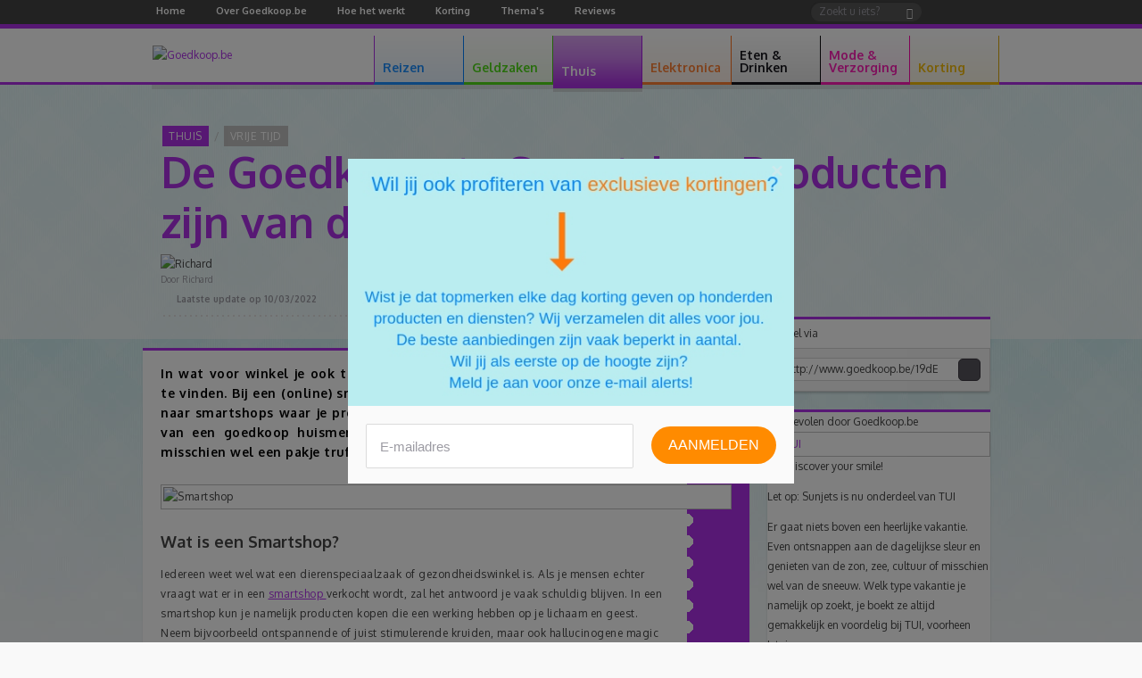

--- FILE ---
content_type: text/html; charset=UTF-8
request_url: https://www.goedkoop.be/thuis/vrije-tijd/de-goedkoopste-smartshop-producten-zijn-van-dit-huismerk/
body_size: 31816
content:
<!doctype html><!--[if IE 7 ]> <html lang="nl" class="lte-ie9 lte-ie8 lte-ie7 no-js"> <![endif]--><!--[if IE 8 ]> <html lang="nl" class="lte-ie9 lte-ie8 no-js"> <![endif]--><!--[if IE 9 ]> <html lang="nl" class="lte-ie9 no-js"> <![endif]--><!--[if (gt IE 9)|!(IE)]><!--> <html class="no-js" lang="nl"> <!--<![endif]--><head prefix="og: http://ogp.me/ns# fb: http://ogp.me/ns#"><!-- TradeDoubler site verification 3129049 --><script type="application/ld+json">{
    "@context": "http://schema.org",
    "@graph": [
        {
            "@type": "Article",
            "mainEntityOfPage": {
                "@type": "WebPage",
                "@id": "https://www.goedkoop.be/thuis/vrije-tijd/de-goedkoopste-smartshop-producten-zijn-van-dit-huismerk/"
            },
            "author": {
                "@type": "Person",
                "name": "Richard"
            },
            "publisher": {
                "@type": "Organization",
                "name": "Goedkoop.be",
                "logo": {
                    "@type": "ImageObject",
                    "url": "https://static.goedkoop.be/assets/default/img/logo_amp.png"
                }
            },
            "datePublished": "2022-02-09T10:07:14+0100",
            "headline": "De Goedkoopste Smartshop Producten zijn van dit Huismerk",
            "image": [
                "https://static.goedkoop.be/images/1x1/smartshop.jpg",
                "https://static.goedkoop.be/images/4x3/smartshop.jpg",
                "https://static.goedkoop.be/images/16x9/smartshop.jpg"
            ],
            "dateModified": "2022-03-10T11:34:00+0100"
        },
        {
            "@type": "BreadcrumbList",
            "itemListElement": [
                {
                    "@type": "ListItem",
                    "position": 1,
                    "item": {
                        "@id": "https://www.goedkoop.be/thuis/",
                        "name": "Thuis"
                    }
                },
                {
                    "@type": "ListItem",
                    "position": 2,
                    "item": {
                        "@id": "https://www.goedkoop.be/thuis/vrije-tijd/",
                        "name": "Vrije tijd"
                    }
                },
                {
                    "@type": "ListItem",
                    "position": 3,
                    "item": {
                        "@id": "https://www.goedkoop.be/thuis/vrije-tijd/de-goedkoopste-smartshop-producten-zijn-van-dit-huismerk/",
                        "name": "De Goedkoopste Smartshop Producten zijn van dit Huismerk"
                    }
                }
            ]
        }
    ]
}</script><script>
            !function(f,b,e,v,n,t,s)
                    {if(f.fbq)return;n=f.fbq=function(){n.callMethod?
                    n.callMethod.apply(n,arguments):n.queue.push(arguments)};
                    if(!f._fbq)f._fbq=n;n.push=n;n.loaded=!0;n.version='2.0';
                    n.queue=[];t=b.createElement(e);t.async=!0;
                    t.src=v;s=b.getElementsByTagName(e)[0];
                    s.parentNode.insertBefore(t,s)}(window,document,'script',
                    'https://connect.facebook.net/en_US/fbevents.js');
            fbq('init', '242026589841219');
            fbq('track', 'PageView');
            </script><noscript><img height="1" width="1" src="https://www.facebook.com/tr?id=242026589841219&ev=PageView&noscript=1"/></noscript><!-- Start Visual Website Optimizer Asynchronous Code -->
<script type='text/javascript'>
var _vwo_code=(function(){
var account_id=320737,
settings_tolerance=2000,
library_tolerance=2500,
use_existing_jquery=false,
/* DO NOT EDIT BELOW THIS LINE */
f=false,d=document;return{use_existing_jquery:function(){return use_existing_jquery;},library_tolerance:function(){return library_tolerance;},finish:function(){if(!f){f=true;var a=d.getElementById('_vis_opt_path_hides');if(a)a.parentNode.removeChild(a);}},finished:function(){return f;},load:function(a){var b=d.createElement('script');b.src=a;b.type='text/javascript';b.innerText;b.onerror=function(){_vwo_code.finish();};d.getElementsByTagName('head')[0].appendChild(b);},init:function(){settings_timer=setTimeout('_vwo_code.finish()',settings_tolerance);var a=d.createElement('style'),b='body{opacity:0 !important;filter:alpha(opacity=0) !important;background:none !important;}',h=d.getElementsByTagName('head')[0];a.setAttribute('id','_vis_opt_path_hides');a.setAttribute('type','text/css');if(a.styleSheet)a.styleSheet.cssText=b;else a.appendChild(d.createTextNode(b));h.appendChild(a);this.load('//dev.visualwebsiteoptimizer.com/j.php?a='+account_id+'&u='+encodeURIComponent(d.URL)+'&r='+Math.random());return settings_timer;}};}());_vwo_settings_timer=_vwo_code.init();
</script>
<!-- End Visual Website Optimizer Asynchronous Code --><!-- <script src="https://js.gleam.io/oi-Ypdrsu2r.js" async="async"></script> --><script src="https://hq.volomedia.com/vm-dloqrl.js" async="async"></script><meta name="publisuites-verify-code" content="aHR0cHM6Ly93d3cuZ29lZGtvb3AuYmUv" /><meta name="verify-admitad" content="ffb0480cba" /><!--<script async src="//pagead2.googlesyndication.com/pagead/js/adsbygoogle.js"></script><script>(adsbygoogle = window.adsbygoogle || []).push({google_ad_client: "ca-pub-7397836373872926",enable_page_level_ads: true});</script>--><meta name="p:domain_verify" content="09349de7530f4caca83885ee7520c628"/><style type="text/css">.meta .comments,.meta span.date,.meta time{background-image:url(/assets/default/img/sprite-s485d88cfb6.png);background-repeat:no-repeat}@font-face{font-family:webfontregular;src:url(/assets/default/css/fonts/krungthep.eot?1492165803);src:url(/assets/default/css/fonts/krungthep.eot?&1492165803#iefix) format('embedded-opentype'),url(/assets/default/css/fonts/krungthep.woff?1492165803) format('woff'),url(/assets/default/css/fonts/krungthep.ttf?1492165803) format('truetype'),url(/assets/default/css/fonts/krungthep.svg?1492165803#webfontregular) format('svg')}@font-face{font-family:icomoon;src:url(/assets/default/css/fonts/icomoon.eot?xeihg8);src:url(/assets/default/css/fonts/icomoon.eot?#iefixxeihg8) format("embedded-opentype"),url(/assets/default/css/fonts/icomoon.woff?xeihg8) format("woff"),url(/assets/default/css/fonts/icomoon.ttf?xeihg8) format("truetype"),url(/assets/default/css/fonts/icomoon.svg?xeihg8#icomoon) format("svg");font-weight:400;font-style:normal}article>.meta .top{opacity:1;border-bottom:14px solid #fff;border-left:14px solid transparent;border-right:14px solid transparent;height:0;width:0;border-radius:3px;position:absolute;bottom:20px;right:18px}@font-face{font-family:Oxygen;font-style:normal;font-weight:300;src:local('Oxygen Light'),local('Oxygen-Light'),url(https://fonts.gstatic.com/s/oxygen/v7/2sDcZG1Wl4LcnbuCJW8zaGW8.ttf) format('truetype')}@font-face{font-family:Oxygen;font-style:normal;font-weight:400;src:local('Oxygen Regular'),local('Oxygen-Regular'),url(https://fonts.gstatic.com/s/oxygen/v7/2sDfZG1Wl4LcnbuKjk0j.ttf) format('truetype')}@font-face{font-family:Oxygen;font-style:normal;font-weight:700;src:local('Oxygen Bold'),local('Oxygen-Bold'),url(https://fonts.gstatic.com/s/oxygen/v7/2sDcZG1Wl4LcnbuCNWgzaGW8.ttf) format('truetype')}@media screen and (max-width:960px){*{-webkit-overflow-scrolling:touch!important}.categories_list{font-size:12px!important;box-sizing:border-box!important;display:-webkit-box;display:-webkit-flex;display:-moz-flex;display:-ms-flexbox;display:flex;-webkit-box-pack:distribute;-moz-box-pack:distribute;box-pack:distribute;-webkit-justify-content:space-around;-moz-justify-content:space-around;-ms-justify-content:space-around;-o-justify-content:space-around;justify-content:space-around;-ms-flex-pack:distribute;-webkit-box-lines:multiple;-moz-box-lines:multiple;box-lines:multiple;-webkit-flex-wrap:wrap;-moz-flex-wrap:wrap;-ms-flex-wrap:wrap;flex-wrap:wrap}.categories_list:before{content:"";display:none!important}.categories_list.posts{margin-bottom:0!important}.categories_list li{width:100%!important}.content-header h1{font-size:2em!important}.blog article .meta{width:72px!important}.blog article .markup{font-size:120%!important;padding:20px!important}.blog article .markup p:first-of-type{margin-bottom:10px!important}.blog article .markup>*{margin-right:100px!important}article .markup>*{margin-right:20px!important}#header nav{-moz-box-shadow:rgba(0,0,0,.7) 3px 0 14px -10px;-webkit-box-shadow:rgba(0,0,0,.7) 3px 0 14px -10px;box-shadow:rgba(0,0,0,.7) 3px 0 14px -10px;position:relative!important}#header nav .back-to-main{display:block;background:#eee;padding:15px;text-align:center;font-weight:700;box-sizing:border-box;font-size:14px!important;color:#666!important;text-transform:uppercase}#header nav .back-to-main .icon{display:inline-block!important;position:absolute!important;right:initial!important;top:initial!important;width:14px;height:14px;fill:currentColor;-webkit-transform:rotateZ(90deg) translate3d(3px,0,0);-moz-transform:rotateZ(90deg) translate3d(3px,0,0);-ms-transform:rotateZ(90deg) translate3d(3px,0,0);-o-transform:rotateZ(90deg) translate3d(3px,0,0);transform:rotateZ(90deg) translate3d(3px,0,0);margin-left:-20px!important}.top_navigation{background-color:transparent!important;border:none!important;height:auto!important;position:initial!important}.top_navigation>.wrapper{position:initial!important}.top_navigation>.wrapper>a{height:auto!important}.top_navigation a{margin:0!important;padding:20px!important;box-sizing:border-box!important;float:none!important;color:#666!important;width:100%!important;font-size:14px!important;font-weight:700!important;letter-spacing:normal!important;line-height:1!important;border-bottom:1px solid #666}.main_navigation{border:none!important;height:auto!important;-moz-box-shadow:none!important;-webkit-box-shadow:none!important;box-shadow:none!important}.main_navigation .wrapper{position:initial!important;-moz-box-shadow:none!important;-webkit-box-shadow:none!important;box-shadow:none!important;padding:0!important;max-height:initial!important}.main_navigation .wrapper:after,.main_navigation .wrapper:before{content:"";display:none!important}.main_navigation .wrapper .sub_navigation{top:initial!important;left:100%!important;overflow:hidden!important}.main_navigation .wrapper .sub_navigation:after{display:none!important}.main_navigation .wrapper .sub_navigation .latest_blogposts,.main_navigation .wrapper .sub_navigation .sub_categories{opacity:1;-webkit-transform:none;-moz-transform:none;-ms-transform:none;-o-transform:none;transform:none}.main_navigation .wrapper ul{border:none!important}.main_navigation .wrapper ul>li{height:auto;position:initial!important;float:none!important;border-bottom-width:1px!important}.main_navigation .wrapper ul>li:first-child{border-left:none!important}.main_navigation .wrapper ul>li .sub_navigation{top:0!important;position:absolute;overflow:visible!important;width:100%!important;height:auto!important;display:none}.main_navigation .wrapper ul>li a{border-right:none!important;position:relative!important;height:auto!important;padding:20px!important;box-sizing:border-box!important}.main_navigation .wrapper ul>li a .icon{display:block!important;position:absolute!important;right:18px;top:20px;width:14px;height:14px;fill:currentColor;-webkit-transform:rotateZ(-90deg);-moz-transform:rotateZ(-90deg);-ms-transform:rotateZ(-90deg);-o-transform:rotateZ(-90deg);transform:rotateZ(-90deg)}#header{overflow-y:hidden!important;overflow-x:hidden!important;z-index:100;padding-bottom:40px!important;box-sizing:border-box!important;background:rgba(0,0,0,.6);z-index:100000;overflow:hidden;height:60px;min-width:initial!important;position:fixed;background:#fff;border-bottom:2px solid #ff5b35;-moz-box-shadow:0 0 0 rgba(0,0,0,.6);-webkit-box-shadow:0 0 0 rgba(0,0,0,.6);box-shadow:0 0 0 rgba(0,0,0,.6)}#header .hamburger-menu{display:block}#header>.wrapper{height:60px!important}#header .logo{display:block;margin:0 auto;width:200px;top:5px;left:auto;right:auto;bottom:auto;position:relative}#header .logo img{width:100%!important}.main_navigation{width:100%}.main_navigation ul{float:none!important;display:block!important}.main_navigation ul li{display:block!important;width:100%!important}.main_navigation ul li a{display:block!important;width:100%!important}body,html{font-size:12px}#root{overflow:hidden;padding-top:70px!important}.col9{font-size:100%}}@media screen and (max-width:568px){.categories_list>li{-webkit-flex-basis:100%;-moz-flex-basis:100%;flex-basis:100%;-ms-flex-preferred-size:100%}.blog .content-header h1{font-size:2em!important}.blog article .meta{display:none!important}.blog article .markup{font-size:12px!important;padding:20px!important}.blog article .markup>*{margin:0!important}body{min-width:100%}body #root{background:#efefef!important}.wrapper{width:100%!important}.col9{width:100%!important;float:none!important}}#content:after,#content:before,.breadcrumbs:after,.breadcrumbs:before,.main_navigation .wrapper:after,.main_navigation .wrapper:before,article:after,article:before{content:" ";display:table}#content:after,.breadcrumbs:after,.main_navigation .wrapper:after,article:after{clear:both}.col9{float:left;margin-left:10px}.wrapper>.col9{margin-left:20px}.meta .comments,.meta span.date,.meta time,.social_media_links .facebook,.social_media_links .googleplus,.social_media_links .youtube,.top_navigation .social_media_links .facebook,.top_navigation .social_media_links .googleplus,.top_navigation .social_media_links .youtube{background-image:url(/assets/default/img/sprite-s485d88cfb6.png);background-repeat:no-repeat}body.purple .content-header h1,body.purple a{color:#af30e8}article .float{margin:10px 15px}article .float.middle{clear:both;margin:10px auto}article .img.banner{width:634px}article .img.banner img{width:634px}.img{background-color:#fff;border:1px solid silver;padding:2px;display:block;overflow:hidden;position:relative}.img img{display:inline-block;opacity:1}@media screen and (max-width:960px){*{-webkit-overflow-scrolling:touch!important}.categories_list{font-size:12px!important;box-sizing:border-box!important;display:-webkit-box;display:-webkit-flex;display:-moz-flex;display:-ms-flexbox;display:flex;-webkit-box-pack:distribute;-moz-box-pack:distribute;box-pack:distribute;-webkit-justify-content:space-around;-moz-justify-content:space-around;-ms-justify-content:space-around;-o-justify-content:space-around;justify-content:space-around;-ms-flex-pack:distribute;-webkit-box-lines:multiple;-moz-box-lines:multiple;box-lines:multiple;-webkit-flex-wrap:wrap;-moz-flex-wrap:wrap;-ms-flex-wrap:wrap;flex-wrap:wrap}.categories_list:before{content:"";display:none!important}.categories_list.posts{margin-bottom:0!important}.categories_list li{width:100%!important}.content-header h1{font-size:2em!important}.blog article .meta{width:72px!important}.blog article .img.banner{width:100%!important;height:auto!important}.blog article .img.banner img{width:100%!important;height:auto!important}.blog article .markup{font-size:120%!important;padding:20px!important}.blog article .markup p:first-of-type{margin-bottom:10px!important}.blog article .markup .img{box-sizing:border-box}.blog article .markup>*{margin-right:100px!important}article .markup>*{margin-right:20px!important}#header nav{-moz-box-shadow:rgba(0,0,0,.7) 3px 0 14px -10px;-webkit-box-shadow:rgba(0,0,0,.7) 3px 0 14px -10px;box-shadow:rgba(0,0,0,.7) 3px 0 14px -10px;position:relative!important}#header nav .back-to-main{display:block;background:#eee;padding:15px;text-align:center;font-weight:700;box-sizing:border-box;font-size:14px!important;color:#666!important;text-transform:uppercase}#header nav .back-to-main .icon{display:inline-block!important;position:absolute!important;right:initial!important;top:initial!important;width:14px;height:14px;fill:currentColor;-webkit-transform:rotateZ(90deg) translate3d(3px,0,0);-moz-transform:rotateZ(90deg) translate3d(3px,0,0);-ms-transform:rotateZ(90deg) translate3d(3px,0,0);-o-transform:rotateZ(90deg) translate3d(3px,0,0);transform:rotateZ(90deg) translate3d(3px,0,0);margin-left:-20px!important}.top_navigation{background-color:transparent!important;border:none!important;height:auto!important;position:initial!important}.top_navigation>.wrapper{position:initial!important}.top_navigation>.wrapper>a{height:auto!important}.top_navigation .social_media_links{opacity:0!important;display:block;width:100%!important;position:absolute;bottom:0;left:0;text-align:center;background:#ff5b35!important;padding:10px!important;background:0 0!important}.top_navigation .social_media_links a{display:inline-block!important;padding:0!important;width:14px!important;margin:10px}.top_navigation a{margin:0!important;padding:20px!important;box-sizing:border-box!important;float:none!important;color:#666!important;width:100%!important;font-size:14px!important;font-weight:700!important;letter-spacing:normal!important;line-height:1!important;border-bottom:1px solid #666}.main_navigation{border:none!important;height:auto!important;-moz-box-shadow:none!important;-webkit-box-shadow:none!important;box-shadow:none!important}.main_navigation .wrapper{position:initial!important;-moz-box-shadow:none!important;-webkit-box-shadow:none!important;box-shadow:none!important;padding:0!important;max-height:initial!important}.main_navigation .wrapper:after,.main_navigation .wrapper:before{content:"";display:none!important}.main_navigation .wrapper .sub_navigation{top:initial!important;left:100%!important;overflow:hidden!important}.main_navigation .wrapper .sub_navigation:after{display:none!important}.main_navigation .wrapper .sub_navigation .latest_blogposts,.main_navigation .wrapper .sub_navigation .sub_categories{opacity:1;-webkit-transform:none;-moz-transform:none;-ms-transform:none;-o-transform:none;transform:none}.main_navigation .wrapper ul{border:none!important}.main_navigation .wrapper ul>li{height:auto;position:initial!important;float:none!important;border-bottom-width:1px!important}.main_navigation .wrapper ul>li:first-child{border-left:none!important}.main_navigation .wrapper ul>li .sub_navigation{top:0!important;position:absolute;overflow:visible!important;width:100%!important;height:auto!important;display:none}.main_navigation .wrapper ul>li a{border-right:none!important;position:relative!important;height:auto!important;padding:20px!important;box-sizing:border-box!important}.main_navigation .wrapper ul>li a .icon{display:block!important;position:absolute!important;right:18px;top:20px;width:14px;height:14px;fill:currentColor;-webkit-transform:rotateZ(-90deg);-moz-transform:rotateZ(-90deg);-ms-transform:rotateZ(-90deg);-o-transform:rotateZ(-90deg);transform:rotateZ(-90deg)}#header{overflow-y:hidden!important;overflow-x:hidden!important;z-index:100;padding-bottom:40px!important;box-sizing:border-box!important;background:rgba(0,0,0,.6);z-index:100000;overflow:hidden;height:60px;min-width:initial!important;position:fixed;background:#fff;border-bottom:2px solid #ff5b35;-moz-box-shadow:0 0 0 rgba(0,0,0,.6);-webkit-box-shadow:0 0 0 rgba(0,0,0,.6);box-shadow:0 0 0 rgba(0,0,0,.6)}#header .hamburger-menu{display:block}#header>.wrapper{height:60px!important}#header .logo{display:block;margin:0 auto;width:200px;top:5px;left:auto;right:auto;bottom:auto;position:relative}#header .logo img{width:100%!important}.main_navigation{width:100%}.main_navigation ul{float:none!important;display:block!important}.main_navigation ul li{display:block!important;width:100%!important}.main_navigation ul li a{display:block!important;width:100%!important}body,html{font-size:12px}#root{overflow:hidden;padding-top:70px!important}.col9{font-size:100%}}@media screen and (max-width:568px){.categories_list>li{-webkit-flex-basis:100%;-moz-flex-basis:100%;flex-basis:100%;-ms-flex-preferred-size:100%}.blog .content-header h1{font-size:2em!important}.blog article .meta{display:none!important}.blog article .markup{font-size:12px!important;padding:20px!important}.blog article .markup>*{margin:0!important}.blog article .img{margin:0 10px 10px 0!important;width:100%!important;height:auto!important}.blog article .img img{margin:0!important;width:100%!important;height:auto!important}body{min-width:100%}body #root{background:#efefef!important}.wrapper{width:100%!important}.col9{width:100%!important;float:none!important}}@media screen and (max-width:960px) and (min-width:376px){body{min-width:100%}.wrapper{width:100%!important}.col9{width:100%!important;float:none!important}}article,header,nav{display:block}html{font-family:sans-serif;-webkit-text-size-adjust:100%;-ms-text-size-adjust:100%}body{margin:0}h1{font-size:2em;margin:.67em 0}strong{font-weight:700}hr{-moz-box-sizing:content-box;box-sizing:content-box;height:0}img{border:0}svg:not(:root){overflow:hidden}button,input{font-family:inherit;font-size:100%;margin:0}button,input{line-height:normal}button{text-transform:none}button{-webkit-appearance:button}button::-moz-focus-inner,input::-moz-focus-inner{border:0;padding:0}#content:after,#content:before,.breadcrumbs:after,.breadcrumbs:before,.main_navigation .wrapper:after,.main_navigation .wrapper:before,.share_widget .box:after,.share_widget .box:before,article:after,article:before{content:" ";display:table}#content:after,.breadcrumbs:after,.main_navigation .wrapper:after,.share_widget .box:after,article:after{clear:both}button,html,input{color:#222}body{font-size:1em;line-height:1.4}hr{display:block;height:1px;border:0;border-top:1px solid #ccc;margin:1em 0;padding:0}img{vertical-align:middle}.col9,.sidebar{float:left;margin-left:10px}.wrapper>.col9,.wrapper>.sidebar{margin-left:20px}.wrapper>.col9:first-child{margin-left:0}.col9{margin-left:0;padding-left:0;width:680px;margin-left:0}.sidebar{margin-left:0;padding-left:0;width:250px}html{font-family:Oxygen,Verdana,sans-serif;font-size:12px;line-height:22px;font-weight:400}body,input{font-family:Oxygen,Verdana,sans-serif;font-size:1em;line-height:22px;font-weight:inherit}.content-header h1{font-size:4em;line-height:1.18;margin:0 0 8px}h1{font-size:2em;line-height:b(4);margin:b(3) 0 b(2)}p{margin:1 0}ol,ul{margin:1 0;padding:0 0 0 6}ul ul{margin:0}hr{margin:2px 0;height:1px;margin-top:-1px}.title3{display:block;font-weight:700;margin-top:15px;margin-bottom:15px}.title3 a{text-decoration:none}.title3{font-size:17px;line-height:22px}.breadcrumbs li,article .markup>p{letter-spacing:.5px}article .markup>p:first-of-type{letter-spacing:1}form{margin:0 0 22px}button,input{font-size:12px;font-weight:400;line-height:22px}button,input{font-family:Oxygen,Verdana,sans-serif}input[type=text]{-moz-border-radius:5px;-webkit-border-radius:5px;border-radius:5px;-moz-box-sizing:border-box;-webkit-box-sizing:border-box;box-sizing:border-box;color:#222;display:inline-block;font-size:12px;height:34px;line-height:22px;margin-bottom:11px;padding:4px 10px;vertical-align:middle}input{width:100%}input[type=text]{background-color:#fcfcfc;background-image:url([data-uri]);background-size:100%;background-image:-webkit-gradient(linear,50% 0,50% 100%,color-stop(0,#fff),color-stop(100%,#f1f1f1));background-image:-moz-linear-gradient(#fff,#f1f1f1);background-image:-webkit-linear-gradient(#fff,#f1f1f1);background-image:linear-gradient(#fff,#f1f1f1);-moz-box-shadow:inset 0 1px 2px 0 rgba(50,50,50,.1);-webkit-box-shadow:inset 0 1px 2px 0 rgba(50,50,50,.1);box-shadow:inset 0 1px 2px 0 rgba(50,50,50,.1);border:0}input:-moz-placeholder{color:#9c9ba3}input:-ms-input-placeholder{color:#9c9ba3}input::-webkit-input-placeholder{color:#9c9ba3}.search-suggest{-moz-box-sizing:border-box;-webkit-box-sizing:border-box;box-sizing:border-box;position:absolute;top:100%;left:0;width:100%;margin-top:10px;padding:5px;background-color:#fff;-moz-border-radius:3px;-webkit-border-radius:3px;border-radius:3px;-moz-box-shadow:0 2px 3px -1px rgba(0,0,0,.15);-webkit-box-shadow:0 2px 3px -1px rgba(0,0,0,.15);box-shadow:0 2px 3px -1px rgba(0,0,0,.15);z-index:11;-moz-perspective:1300px;-webkit-perspective:1300px;perspective:1300px;opacity:0;-moz-transform-style:preserve-3d;-webkit-transform-style:preserve-3d;transform-style:preserve-3d;transform-origin:50% 0;-moz-transform:rotateX(-60deg);-ms-transform:rotateX(-60deg);-webkit-transform:rotateX(-60deg);transform:rotateX(-60deg);max-height:0;overflow:hidden}.search-suggest::after{content:'';position:absolute;bottom:100%;left:10px;border-bottom:5px solid #fff;border-left:5px solid transparent;border-right:5px solid transparent;height:0;width:0}.top_navigation .search-suggest{left:auto;right:0;width:auto;min-width:125%;max-width:480px;padding:2px;-moz-box-shadow:0 2px 3px rgba(0,0,0,.2);-webkit-box-shadow:0 2px 3px rgba(0,0,0,.2);box-shadow:0 2px 3px rgba(0,0,0,.2)}.top_navigation .search{position:relative;float:right;margin:2px 0}.top_navigation .search form{margin:0;padding:0}.top_navigation .search input[name='q']{color:#fff;display:inline-block;width:125px;-moz-border-radius:20px;-webkit-border-radius:20px;border-radius:20px;-moz-box-shadow:inset 1px 1px 1px rgba(0,0,0,.3);-webkit-box-shadow:inset 1px 1px 1px rgba(0,0,0,.3);box-shadow:inset 1px 1px 1px rgba(0,0,0,.3);background:rgba(255,255,255,.1);height:auto;line-height:1.2;float:right;padding-right:2.5em}.top_navigation .search button{position:absolute;right:.8em;top:0;font-size:1em;padding:0;margin:0;background:0 0;border:none;height:auto;line-height:2;-moz-border-radius:20px;-webkit-border-radius:20px;border-radius:20px;-moz-box-shadow:none;-webkit-box-shadow:none;box-shadow:none;color:#eee}.top_navigation .search button::after{content:"";display:none}.top_navigation .search .search-suggest{top:22px}.top_navigation .search .search-suggest::after{right:20px;left:auto;-moz-box-shadow:none;-webkit-box-shadow:none;box-shadow:none}.clipboard a,.meta .comments,.meta span.date,.meta time,.social_media_links .facebook,.social_media_links .googleplus,.social_media_links .pinterest,.social_media_links .twitter,.social_media_links .youtube,.top_navigation .social_media_links .facebook,.top_navigation .social_media_links .googleplus,.top_navigation .social_media_links .youtube{background-image:url(/assets/default/img/sprite-s485d88cfb6.png);background-repeat:no-repeat}body .tab_green{border-bottom:3px solid #50db19}body .tab_green>a{background-image:url([data-uri]);background-size:100%;background-image:-webkit-gradient(linear,50% 0,50% 100%,color-stop(0,#fff),color-stop(18%,rgba(255,255,255,.95)),color-stop(33%,rgba(255,255,255,.9)),color-stop(75%,rgba(255,255,255,.45)),color-stop(100%,rgba(255,255,255,0)));background-image:-moz-linear-gradient(#fff 0,rgba(255,255,255,.95) 18%,rgba(255,255,255,.9) 33%,rgba(255,255,255,.45) 75%,rgba(255,255,255,0) 100%);background-image:-webkit-linear-gradient(#fff 0,rgba(255,255,255,.95) 18%,rgba(255,255,255,.9) 33%,rgba(255,255,255,.45) 75%,rgba(255,255,255,0) 100%);background-image:linear-gradient(#fff 0,rgba(255,255,255,.95) 18%,rgba(255,255,255,.9) 33%,rgba(255,255,255,.45) 75%,rgba(255,255,255,0) 100%);background-color:#46c016;background-repeat:no-repeat;background-position:top center;background-size:300% 300%;border-color:#48c416;color:#50db19!important}body .tab_green>.sub_navigation{border-color:#48c416;background-color:#fff;background-image:url([data-uri]);background-size:100%;background-image:-webkit-gradient(linear,50% 0,50% 250,color-stop(0,#fff),color-stop(100%,#fff));background-image:-moz-linear-gradient(#fff,#fff 250px);background-image:-webkit-linear-gradient(#fff,#fff 250px);background-image:linear-gradient(#fff,#fff 250px)}body .tab_green .title3{color:#48c416!important}body .tab_green .categories_list{background-color:transparent;border-bottom-color:#46c016;border-color:#46c016}body .tab_green .categories_list>li a{color:#50db19}body .tab_green .categories_list.posts a{color:#3b3b3b}body.purple .top_navigation{border-bottom:5px solid #af30e8}body.purple .main_navigation{border-bottom:3px solid #af30e8}body.purple .main_navigation>.wrapper>ul>li:first-child{border-left:1px solid #af30e8}body.purple .main_navigation .wrapper>ul{border-color:#a319e0}body.purple .breadcrumbs li:first-child{background-color:#af30e8}body.purple .content-header h1,body.purple .scoreboard .score,body.purple a{color:#af30e8}body.purple .title3{color:#af30e8}body.purple article>.meta{background-image:url([data-uri]),url([data-uri])!important;background-size:100%;background-image:-moz-radial-gradient(circle,#fff 7px,rgba(255,255,255,0) 7px,rgba(255,255,255,0)),-moz-linear-gradient(180deg,#af30e8 50%,rgba(175,48,232,0) 50%,rgba(175,48,232,0))!important;background-image:-webkit-radial-gradient(circle,#fff 7px,rgba(255,255,255,0) 7px,rgba(255,255,255,0)),-webkit-linear-gradient(180deg,#af30e8 50%,rgba(175,48,232,0) 50%,rgba(175,48,232,0))!important;background-image:radial-gradient(circle,#fff 7px,rgba(255,255,255,0) 7px,rgba(255,255,255,0)),linear-gradient(-90deg,#af30e8 50%,rgba(175,48,232,0) 50%,rgba(175,48,232,0))!important;background-repeat:repeat-y;background-position:right 10px;background-size:140px 24px}body.purple article>.meta .index ol li{background-color:#af30e8}body.purple button{background-color:#ab27e7;background-image:url([data-uri]);background-size:100%;background-image:-webkit-gradient(linear,50% 0,50% 100%,color-stop(0,#af30e8),color-stop(30%,#ad2be7),color-stop(30%,#ad2be7),color-stop(100%,#aa22e6));background-image:-moz-linear-gradient(#af30e8,#ad2be7 30%,#ad2be7 30%,#aa22e6);background-image:-webkit-linear-gradient(#af30e8,#ad2be7 30%,#ad2be7 30%,#aa22e6);background-image:linear-gradient(#af30e8,#ad2be7 30%,#ad2be7 30%,#aa22e6);border:1px solid #ab27e7}body.purple .block{border-color:#af30e8}body .tab_purple{border-bottom:3px solid #af30e8}body .tab_purple>a{background-image:url([data-uri]);background-size:100%;background-image:-webkit-gradient(linear,50% 0,50% 100%,color-stop(0,#fff),color-stop(18%,rgba(255,255,255,.95)),color-stop(33%,rgba(255,255,255,.9)),color-stop(75%,rgba(255,255,255,.45)),color-stop(100%,rgba(255,255,255,0)));background-image:-moz-linear-gradient(#fff 0,rgba(255,255,255,.95) 18%,rgba(255,255,255,.9) 33%,rgba(255,255,255,.45) 75%,rgba(255,255,255,0) 100%);background-image:-webkit-linear-gradient(#fff 0,rgba(255,255,255,.95) 18%,rgba(255,255,255,.9) 33%,rgba(255,255,255,.45) 75%,rgba(255,255,255,0) 100%);background-image:linear-gradient(#fff 0,rgba(255,255,255,.95) 18%,rgba(255,255,255,.9) 33%,rgba(255,255,255,.45) 75%,rgba(255,255,255,0) 100%);background-color:#a319e0;background-repeat:no-repeat;background-position:top center;background-size:300% 300%;border-color:#a619e5;color:#af30e8!important}body .tab_purple.active>a{background-position:0 -102px;color:#fff!important}body .tab_purple>.sub_navigation{border-color:#a619e5;background-color:#fff;background-image:url([data-uri]);background-size:100%;background-image:-webkit-gradient(linear,50% 0,50% 250,color-stop(0,#fff),color-stop(100%,#fff));background-image:-moz-linear-gradient(#fff,#fff 250px);background-image:-webkit-linear-gradient(#fff,#fff 250px);background-image:linear-gradient(#fff,#fff 250px)}body .tab_purple .title3{color:#a619e5!important}body .tab_purple .categories_list{background-color:transparent;border-bottom-color:#a319e0;border-color:#a319e0}body .tab_purple .categories_list>li a{color:#af30e8}body .tab_purple .categories_list.posts a{color:#3b3b3b}body .tab_orange{border-bottom:3px solid #ff8135}body .tab_orange>a{background-image:url([data-uri]);background-size:100%;background-image:-webkit-gradient(linear,50% 0,50% 100%,color-stop(0,#fff),color-stop(18%,rgba(255,255,255,.95)),color-stop(33%,rgba(255,255,255,.9)),color-stop(75%,rgba(255,255,255,.45)),color-stop(100%,rgba(255,255,255,0)));background-image:-moz-linear-gradient(#fff 0,rgba(255,255,255,.95) 18%,rgba(255,255,255,.9) 33%,rgba(255,255,255,.45) 75%,rgba(255,255,255,0) 100%);background-image:-webkit-linear-gradient(#fff 0,rgba(255,255,255,.95) 18%,rgba(255,255,255,.9) 33%,rgba(255,255,255,.45) 75%,rgba(255,255,255,0) 100%);background-image:linear-gradient(#fff 0,rgba(255,255,255,.95) 18%,rgba(255,255,255,.9) 33%,rgba(255,255,255,.45) 75%,rgba(255,255,255,0) 100%);background-color:#ff6e16;background-repeat:no-repeat;background-position:top center;background-size:300% 300%;border-color:#ff711c;color:#ff8135!important}body .tab_orange>.sub_navigation{border-color:#ff711c;background-color:#fff;background-image:url([data-uri]);background-size:100%;background-image:-webkit-gradient(linear,50% 0,50% 250,color-stop(0,#fff),color-stop(100%,#fff));background-image:-moz-linear-gradient(#fff,#fff 250px);background-image:-webkit-linear-gradient(#fff,#fff 250px);background-image:linear-gradient(#fff,#fff 250px)}body .tab_orange .title3{color:#ff711c!important}body .tab_orange .categories_list{background-color:transparent;border-bottom-color:#ff6e16;border-color:#ff6e16}body .tab_orange .categories_list>li a{color:#ff8135}body .tab_orange .categories_list.posts a{color:#3b3b3b}body .tab_black{border-bottom:3px solid #17161c}body .tab_black>a{background-image:url([data-uri]);background-size:100%;background-image:-webkit-gradient(linear,50% 0,50% 100%,color-stop(0,#fff),color-stop(18%,rgba(255,255,255,.95)),color-stop(33%,rgba(255,255,255,.9)),color-stop(75%,rgba(255,255,255,.45)),color-stop(100%,rgba(255,255,255,0)));background-image:-moz-linear-gradient(#fff 0,rgba(255,255,255,.95) 18%,rgba(255,255,255,.9) 33%,rgba(255,255,255,.45) 75%,rgba(255,255,255,0) 100%);background-image:-webkit-linear-gradient(#fff 0,rgba(255,255,255,.95) 18%,rgba(255,255,255,.9) 33%,rgba(255,255,255,.45) 75%,rgba(255,255,255,0) 100%);background-image:linear-gradient(#fff 0,rgba(255,255,255,.95) 18%,rgba(255,255,255,.9) 33%,rgba(255,255,255,.45) 75%,rgba(255,255,255,0) 100%);background-color:#09090b;background-repeat:no-repeat;background-position:top center;background-size:300% 300%;border-color:#0b0b0e;color:#17161c!important}body .tab_black>.sub_navigation{border-color:#0b0b0e;background-color:#c2c0cd;background-image:url([data-uri]);background-size:100%;background-image:-webkit-gradient(linear,50% 0,50% 250,color-stop(0,#f1f0f3),color-stop(100%,#fff));background-image:-moz-linear-gradient(#f1f0f3,#ffffff 250px);background-image:-webkit-linear-gradient(#f1f0f3,#ffffff 250px);background-image:linear-gradient(#f1f0f3,#ffffff 250px)}body .tab_black .title3{color:#0b0b0e!important}body .tab_black .categories_list{background-color:transparent;border-bottom-color:#09090b;border-color:#09090b}body .tab_black .categories_list>li a{color:#17161c}body .tab_black .categories_list.posts a{color:#3b3b3b}body .tab_yellow{border-bottom:3px solid #f6bd0a}body .tab_yellow>a{background-image:url([data-uri]);background-size:100%;background-image:-webkit-gradient(linear,50% 0,50% 100%,color-stop(0,#fff),color-stop(18%,rgba(255,255,255,.95)),color-stop(33%,rgba(255,255,255,.9)),color-stop(75%,rgba(255,255,255,.45)),color-stop(100%,rgba(255,255,255,0)));background-image:-moz-linear-gradient(#fff 0,rgba(255,255,255,.95) 18%,rgba(255,255,255,.9) 33%,rgba(255,255,255,.45) 75%,rgba(255,255,255,0) 100%);background-image:-webkit-linear-gradient(#fff 0,rgba(255,255,255,.95) 18%,rgba(255,255,255,.9) 33%,rgba(255,255,255,.45) 75%,rgba(255,255,255,0) 100%);background-image:linear-gradient(#fff 0,rgba(255,255,255,.95) 18%,rgba(255,255,255,.9) 33%,rgba(255,255,255,.45) 75%,rgba(255,255,255,0) 100%);background-color:#d9a708;background-repeat:no-repeat;background-position:top center;background-size:300% 300%;border-color:#deab08;color:#f6bd0a!important}body .tab_yellow>.sub_navigation{border-color:#deab08;background-color:#fdf2cf;background-image:url([data-uri]);background-size:100%;background-image:-webkit-gradient(linear,50% 0,50% 250,color-stop(0,#fff),color-stop(100%,#fff));background-image:-moz-linear-gradient(#fff,#fff 250px);background-image:-webkit-linear-gradient(#fff,#fff 250px);background-image:linear-gradient(#fff,#fff 250px)}body .tab_yellow .title3{color:#deab08!important}body .tab_yellow .categories_list{background-color:transparent;border-bottom-color:#d9a708;border-color:#d9a708}body .tab_yellow .categories_list>li a{color:#f6bd0a}body .tab_blue{border-bottom:3px solid #1d8fff}body .tab_blue>a{background-image:url([data-uri]);background-size:100%;background-image:-webkit-gradient(linear,50% 0,50% 100%,color-stop(0,#fff),color-stop(18%,rgba(255,255,255,.95)),color-stop(33%,rgba(255,255,255,.9)),color-stop(75%,rgba(255,255,255,.45)),color-stop(100%,rgba(255,255,255,0)));background-image:-moz-linear-gradient(#fff 0,rgba(255,255,255,.95) 18%,rgba(255,255,255,.9) 33%,rgba(255,255,255,.45) 75%,rgba(255,255,255,0) 100%);background-image:-webkit-linear-gradient(#fff 0,rgba(255,255,255,.95) 18%,rgba(255,255,255,.9) 33%,rgba(255,255,255,.45) 75%,rgba(255,255,255,0) 100%);background-image:linear-gradient(#fff 0,rgba(255,255,255,.95) 18%,rgba(255,255,255,.9) 33%,rgba(255,255,255,.45) 75%,rgba(255,255,255,0) 100%);background-color:#0080fd;background-repeat:no-repeat;background-position:top center;background-size:300% 300%;border-color:#0482ff;color:#1d8fff!important}body .tab_blue>.sub_navigation{border-color:#0482ff;background-color:#fff;background-image:url([data-uri]);background-size:100%;background-image:-webkit-gradient(linear,50% 0,50% 250,color-stop(0,#fff),color-stop(100%,#fff));background-image:-moz-linear-gradient(#fff,#fff 250px);background-image:-webkit-linear-gradient(#fff,#fff 250px);background-image:linear-gradient(#fff,#fff 250px)}body .tab_blue .title3{color:#0482ff!important}body .tab_blue .categories_list{background-color:transparent;border-bottom-color:#0080fd;border-color:#0080fd}body .tab_blue .categories_list>li a{color:#1d8fff}body .tab_blue .categories_list.posts a{color:#3b3b3b}body .tab_pink{border-bottom:3px solid #ff1db6}body .tab_pink>a{background-image:url([data-uri]);background-size:100%;background-image:-webkit-gradient(linear,50% 0,50% 100%,color-stop(0,#fff),color-stop(18%,rgba(255,255,255,.95)),color-stop(33%,rgba(255,255,255,.9)),color-stop(75%,rgba(255,255,255,.45)),color-stop(100%,rgba(255,255,255,0)));background-image:-moz-linear-gradient(#fff 0,rgba(255,255,255,.95) 18%,rgba(255,255,255,.9) 33%,rgba(255,255,255,.45) 75%,rgba(255,255,255,0) 100%);background-image:-webkit-linear-gradient(#fff 0,rgba(255,255,255,.95) 18%,rgba(255,255,255,.9) 33%,rgba(255,255,255,.45) 75%,rgba(255,255,255,0) 100%);background-image:linear-gradient(#fff 0,rgba(255,255,255,.95) 18%,rgba(255,255,255,.9) 33%,rgba(255,255,255,.45) 75%,rgba(255,255,255,0) 100%);background-color:#fd00ac;background-repeat:no-repeat;background-position:top center;background-size:300% 300%;border-color:#ff04ae;color:#ff1db6!important}body .tab_pink>.sub_navigation{border-color:#ff04ae;background-color:#fff8fd;background-image:url([data-uri]);background-size:100%;background-image:-webkit-gradient(linear,50% 0,50% 250,color-stop(0,#fff),color-stop(100%,#fff));background-image:-moz-linear-gradient(#fff,#fff 250px);background-image:-webkit-linear-gradient(#fff,#fff 250px);background-image:linear-gradient(#fff,#fff 250px)}body .tab_pink .title3{color:#ff04ae!important}body .tab_pink .categories_list{background-color:transparent;border-bottom-color:#fd00ac;border-color:#fd00ac}body .tab_pink .categories_list>li a{color:#ff1db6}body .tab_pink .categories_list.posts a{color:#3b3b3b}[class*=" icon-"]{font-family:icomoon;speak:none;font-style:normal;font-weight:400;font-variant:normal;text-transform:none;line-height:1;-webkit-font-smoothing:antialiased;-moz-osx-font-smoothing:grayscale}.icon-search:before{content:"\e674"}.hamburger-menu{position:absolute;top:20px;right:20px;width:40px;height:23px;z-index:1000}.bar,.bar:after,.bar:before{width:40px;height:3px}.bar{position:relative;-moz-transform:translateY(10px);-ms-transform:translateY(10px);-webkit-transform:translateY(10px);transform:translateY(10px);background:#a0a0a0}.bar:before{content:"";position:absolute;left:0;bottom:10px;background:#a0a0a0}.bar:after{content:"";position:absolute;left:0;top:10px;background:#a0a0a0}html{background-color:#f9f9f9;color:#444;font-family:Oxygen,Verdana,sans-serif;font-size:12px;line-height:22px;-webkit-font-smoothing:antialiased;margin:0;padding:0}ol,ul{list-style:none;padding-left:0;margin:0}a{text-decoration:none}p{word-wrap:break-word}:-moz-placeholder,:-ms-input-placeholder,::-moz-placeholder,::-webkit-input-placeholder{opacity:1}body{min-width:980px;margin:0;padding:0}#root{background:url(/assets/default/img/bg.jpg) top center no-repeat,url([data-uri]) top center repeat-x,#f9f9f9;padding-top:110px;position:relative}.wrapper{position:relative;-moz-box-sizing:border-box;-webkit-box-sizing:border-box;box-sizing:border-box;margin:0 auto;width:960px}#header{width:100%;min-width:960px;position:absolute;top:0;z-index:6}#header nav .back-to-main{display:none}#header .logo{top:50px}#header .hamburger-menu{display:none}.top_navigation{position:relative;height:27px;width:100%;background-color:#444;border-bottom:5px solid #444}.top_navigation .wrapper>a{display:block;float:left;height:27px;line-height:25px;color:#fff;font-size:11px;padding:0 5px;margin-left:24px;font-weight:700}.top_navigation .wrapper>a:first-child{margin-left:10px}.top_navigation .social_media_links{float:right;width:auto;margin:0 auto}.top_navigation .social_media_links a{height:13px;width:14px;margin-top:7px;margin-left:15px}.top_navigation .social_media_links .youtube{background-position:0 -573px}.top_navigation .social_media_links .facebook{background-position:0 -391px}.top_navigation .social_media_links .googleplus{background-position:0 -429px}.logo{display:block;position:absolute;top:50px;left:11px;z-index:1000;outline:0}.main_navigation{height:60px;word-wrap:nowrap;width:100%;border-bottom:3px solid #ff5b35;background-color:#fff}.main_navigation .wrapper{max-height:63px;padding-top:8px;-moz-box-shadow:0 15px 0 -10px rgba(184,184,184,.4);-webkit-box-shadow:0 15px 0 -10px rgba(184,184,184,.4);box-shadow:0 15px 0 -10px rgba(184,184,184,.4)}.main_navigation>.wrapper>ul{margin:0;padding:0;float:right}.main_navigation>.wrapper>ul>li{float:left}.main_navigation>.wrapper>ul>li.active>a{text-decoration:none}.main_navigation>.wrapper>ul>li.active{-moz-box-shadow:0 4px 0 0 rgba(184,184,184,.5);-webkit-box-shadow:0 4px 0 0 rgba(184,184,184,.5);box-shadow:0 4px 0 0 rgba(184,184,184,.5)}.main_navigation>.wrapper>ul>li.active>a{height:38px}.main_navigation>.wrapper>ul>li>a{border-style:solid;border-width:0 1px 3px 0;border-bottom:0;display:table-cell;vertical-align:bottom;font-size:14px;font-weight:700;letter-spacing:normal;line-height:1;width:81px;height:34px;padding:9px}.sub_navigation{position:absolute;top:-9000px;left:0;width:100%;-moz-box-sizing:border-box;-webkit-box-sizing:border-box;box-sizing:border-box;padding-top:5px;padding-bottom:5px;border-style:solid;border-width:0 0 6px;overflow:hidden;z-index:-1;opacity:0}.sub_navigation:after{background-color:#444;bottom:-2px;content:'';display:block;height:3px;left:-2px;padding:0 2px;position:absolute;width:100%}.sub_navigation .latest_blogposts{float:left;width:32.8%;padding-left:20px}.sub_navigation .latest_blogposts>.title3{padding-left:9px}.sub_navigation .title3{font-size:30px;font-weight:300}.sub_navigation a.all{margin-left:12px;font-size:14px;font-weight:300;text-transform:uppercase;color:#bbb}.sub_navigation .sub_categories{float:left;width:56.6%;padding-left:20px}.sub_navigation .sub_categories ul{overflow:hidden;overflow-x:hidden;overflow-y:auto;max-height:300px}.sub_navigation .sub_categories ul li{-moz-box-sizing:border-box;-webkit-box-sizing:border-box;box-sizing:border-box;float:left;width:48%}.sub_navigation .sub_categories ul li a{color:#3b3b3b}.sub_navigation .latest_blogposts,.sub_navigation .sub_categories{opacity:0;-moz-transform:translateY(-30px) rotateY(-25deg);-ms-transform:translateY(-30px) rotateY(-25deg);-webkit-transform:translateY(-30px) rotateY(-25deg);transform:translateY(-30px) rotateY(-25deg)}.content-header{position:relative;display:block;width:100%;min-height:184px;margin-top:-15px;background:rgba(255,255,255,.6)}.content-header .wrapper{padding:46px 20px 20px}.content-header hr{margin-top:7px!important;margin-bottom:5px}.breadcrumbs{display:block;margin-left:2px}.breadcrumbs li{position:relative;display:block;float:left;height:23px;line-height:23px;background-color:silver;padding:0 7px;margin:0 5px 0 12px;font-size:12px;text-transform:uppercase;color:#fff}.breadcrumbs li a{color:inherit;text-decoration:none}.breadcrumbs li::before{content:'/';position:absolute;left:-11px;top:0;color:silver}.breadcrumbs li:first-child{margin-left:0}.breadcrumbs li:first-child::before{display:none}#content{padding:0;margin-top:10px;margin-bottom:10px}.meta{color:#9c9ba3;font-size:10px;margin-top:-5px}.meta a{color:#9c9ba3}.meta span.date,.meta time{background-position:0 -151px;display:inline-block;margin-right:20px;padding-left:18px}.meta span.date time{background:0 0;margin-right:0;padding-left:0}.meta .comments{background-position:0 -91px;display:inline-block;padding-left:22px}article .meta{margin-top:-3px;line-height:20px}article>.meta{float:right;position:absolute;top:0;right:0;bottom:0;width:70px;margin-top:0}article>.meta>*{z-index:1}article .index{display:block;position:absolute;float:right;top:25px;right:20px;background-color:#fff;width:20px;border:2px solid #fff;overflow:hidden;z-index:3}article .index .title{overflow:hidden;height:0;line-height:36px;width:100%;text-align:center;background-color:#f6f6f6}article .index ol{margin:0;padding:0;list-style:decimal inside}article .index ol li{overflow:hidden;text-indent:-200%;margin:3px;margin-right:6px;height:3px;border-radius:2px;font-size:0}article .markup{position:relative;width:auto;padding-bottom:10px}article .markup>*{margin-right:90px;margin-left:20px!important}article .markup>p{margin-bottom:25px}article .markup>p:first-of-type{font-size:14px;font-weight:700;color:#000;margin-top:15px;text-align:justify}.markup a{text-decoration:underline}.categories_list{margin-bottom:20px;display:flex;flex-direction:row;flex-wrap:wrap}.categories_list>li>a{font-size:13px;font-weight:700;line-height:30px;text-transform:uppercase}.categories_list.posts{margin:0 0 20px}.categories_list.posts li{border-bottom:1px solid #d7d7d7}.categories_list.posts li a{color:#444;display:block;font-size:14px;line-height:22px;padding:6px 40px 6px 10px;position:relative;font-weight:400;text-transform:none}.categories_list.posts li a:after{border-bottom:4px solid transparent;border-left:4px solid #9c9ba3;border-top:4px solid transparent;height:0;width:0;content:'';display:block;position:absolute;right:16px;margin-top:-3px;top:50%}.scoreboard{font-weight:700;line-height:26px;margin:0!important;text-transform:uppercase;padding:10px 0}.scoreboard li{margin-bottom:6px;overflow:hidden;padding:5px 10px}.scoreboard .score{-moz-border-radius:16px;-webkit-border-radius:16px;border-radius:16px;background-color:#fff;display:inline-block;float:right;padding:0 15px}.box,.box2{display:block;margin-bottom:15px}.box2{-moz-border-radius:4px;-webkit-border-radius:4px;border-radius:4px;background-color:#e3e3e3;padding:5px 20px}.box2 ul li{position:relative}.box2{background-color:#f6f6f6}button{-moz-border-radius:3px;-webkit-border-radius:3px;border-radius:3px;-moz-box-shadow:0 2px 1px rgba(0,0,0,.25);-webkit-box-shadow:0 2px 1px rgba(0,0,0,.25);box-shadow:0 2px 1px rgba(0,0,0,.25);-moz-box-sizing:border-box;-webkit-box-sizing:border-box;box-sizing:border-box;background-color:#b8d331;border:1px solid #a7c028;color:#fff;display:inline-block;font-size:14px;height:38px;line-height:36px;margin-bottom:22px;margin-right:20px;padding:0 15px;position:relative;text-decoration:none;text-shadow:rgba(0,0,0,.3) 0 -1px}button{padding-right:50px}button:after{content:'>';display:block;font-family:webfontregular;font-size:25px;line-height:27px;position:absolute;right:0;top:0;text-shadow:rgba(0,0,0,.45) 0 -1px;width:40px;text-align:center}button{height:41px;line-height:37px;top:1px}button:after{background-color:rgba(0,0,0,.06);line-height:31px;height:100%}.clipboard{position:relative}.clipboard input{-moz-box-shadow:none;-webkit-box-shadow:none;box-shadow:none;background:#fff;border:1px solid #d7d7d7;color:#444;height:26px;line-height:14px;margin-bottom:11px;margin-top:-10px;padding:0 10px}.clipboard a{-moz-border-radius:5px;-webkit-border-radius:5px;border-radius:5px;-moz-box-sizing:border-box;-webkit-box-sizing:border-box;box-sizing:border-box;background-position:-1px -122px;background-color:#57555c;border:1px solid #3c3941;display:inline-block;height:26px;line-height:50px;overflow:hidden;position:relative;text-indent:200px;top:-1px;width:25px}.share_widget .box{border:1px solid #d7d7d7;background:#f6f6f6;margin-bottom:20px;padding:10px;padding-bottom:0}.share_widget .clipboard{float:right}.share_widget .clipboard input{width:182px}.sidebar .share_widget .clipboard{float:none}.sidebar .share_widget .clipboard{margin-top:50px}.sidebar .share_widget .clipboard input{width:232px}.embed-meta{display:none}.block{border-top:3px solid #444;position:relative;background-color:#fff;margin-bottom:15px;-moz-box-shadow:0 2px 3px -1px rgba(0,0,0,.15);-webkit-box-shadow:0 2px 3px -1px rgba(0,0,0,.15);box-shadow:0 2px 3px -1px rgba(0,0,0,.15)}.sidebar .block{-moz-box-shadow:0 2px 3px -1px rgba(0,0,0,.28);-webkit-box-shadow:0 2px 3px -1px rgba(0,0,0,.28);box-shadow:0 2px 3px -1px rgba(0,0,0,.28)}hr{display:block;border:0;margin:0;padding:0;height:2px;width:auto;clear:left;background:url([data-uri]) repeat-x}.social_media_links a{opacity:1;display:block;float:left;height:18px;width:18px;margin-left:15px;overflow:hidden;text-indent:-300px;background-repeat:no-repeat}.social_media_links .youtube{background-position:0 -555px}.social_media_links .facebook{background-position:0 -366px}.social_media_links .pinterest{background-position:0 -459px}.social_media_links .twitter{background-position:0 -509px}.social_media_links .googleplus{background-position:0 -412px}.sidebar .share_widget .clipboard{margin-top:10px}.sidebar .share_widget .clipboard input{width:100%}.sidebar .clipboard a{position:absolute;top:-9px;right:0;height:25px;float:right}.sidebar .social_media_links{padding:5px 14px}.sidebar .social_media_links a{float:right;margin-top:2px;margin-left:14px}.sidebar .box2{padding:0}.sidebar .stats{padding:0!important}@media screen and (max-width:320px){body .top_navigation{padding-top:70px}body .top_navigation .search button{padding-left:24px!important;padding-right:24px!important}}@media screen and (max-width:375px){body,html{font-size:11px}#header .logo{margin:initial!important;left:10px!important;width:160px!important;top:12px!important}}@media screen and (max-width:960px){body .top_navigation{padding-top:70px}body .top_navigation .search{-webkit-box-sizing:border-box;-moz-box-sizing:border-box;box-sizing:border-box;position:absolute;top:10px;left:0;right:0;z-index:1000;height:40px;padding:10px;outline:0!important;background:#fff}body .top_navigation .search button{border-radius:0 20px 20px 0;background:#ff5b35;padding:11px 50px;-moz-border-radius:0 28px 28px 0;-webkit-border-radius:0;border-radius:0 28px 28px 0;right:11px;top:10px}body .top_navigation .search input[name='q']{color:#666!important;width:100%!important;padding:15px 30px;border:1px solid #ddd;-moz-border-radius:30px;-webkit-border-radius:30px;border-radius:30px;-moz-box-shadow:none;-webkit-box-shadow:none;box-shadow:none}body .top_navigation .search .search-suggest{left:0;top:60px;right:0;border-bottom:3px solid #ff5b35;-moz-box-shadow:-10px 100px 100px 30px rgba(0,0,0,.2);-webkit-box-shadow:-10px 100px 100px 30px rgba(0,0,0,.2);box-shadow:-10px 100px 100px 30px rgba(0,0,0,.2)}*{-webkit-overflow-scrolling:touch!important}.categories_list{font-size:12px!important;box-sizing:border-box!important;display:-webkit-box;display:-webkit-flex;display:-moz-flex;display:-ms-flexbox;display:flex;-webkit-box-pack:distribute;-moz-box-pack:distribute;box-pack:distribute;-webkit-justify-content:space-around;-moz-justify-content:space-around;-ms-justify-content:space-around;-o-justify-content:space-around;justify-content:space-around;-ms-flex-pack:distribute;-webkit-box-lines:multiple;-moz-box-lines:multiple;box-lines:multiple;-webkit-flex-wrap:wrap;-moz-flex-wrap:wrap;-ms-flex-wrap:wrap;flex-wrap:wrap}.categories_list:before{content:"";display:none!important}.categories_list.posts{margin-bottom:0!important}.categories_list li{width:100%!important}.content-header h1{font-size:2em!important}.blog article .meta{width:72px!important}.blog article .markup{font-size:120%!important;padding:20px!important}.blog article .markup p:first-of-type{margin-bottom:10px!important}.blog article .markup>*{margin-right:100px!important}.sidebar>.block{margin:2% auto!important;width:96%!important;box-sizing:border-box!important}article .markup>*{margin-right:20px!important}#header nav{-moz-box-shadow:rgba(0,0,0,.7) 3px 0 14px -10px;-webkit-box-shadow:rgba(0,0,0,.7) 3px 0 14px -10px;box-shadow:rgba(0,0,0,.7) 3px 0 14px -10px;position:relative!important}#header nav .back-to-main{display:block;background:#eee;padding:15px;text-align:center;font-weight:700;box-sizing:border-box;font-size:14px!important;color:#666!important;text-transform:uppercase}#header nav .back-to-main .icon{display:inline-block!important;position:absolute!important;right:initial!important;top:initial!important;width:14px;height:14px;fill:currentColor;-webkit-transform:rotateZ(90deg) translate3d(3px,0,0);-moz-transform:rotateZ(90deg) translate3d(3px,0,0);-ms-transform:rotateZ(90deg) translate3d(3px,0,0);-o-transform:rotateZ(90deg) translate3d(3px,0,0);transform:rotateZ(90deg) translate3d(3px,0,0);margin-left:-20px!important}.top_navigation{background-color:transparent!important;border:none!important;height:auto!important;position:initial!important}.top_navigation>.wrapper{position:initial!important}.top_navigation>.wrapper>a{height:auto!important}.top_navigation .social_media_links{opacity:0!important;display:block;width:100%!important;position:absolute;bottom:0;left:0;text-align:center;background:#ff5b35!important;padding:10px!important;background:0 0!important}.top_navigation .social_media_links a{display:inline-block!important;padding:0!important;width:14px!important;margin:10px}.top_navigation a{margin:0!important;padding:20px!important;box-sizing:border-box!important;float:none!important;color:#666!important;width:100%!important;font-size:14px!important;font-weight:700!important;letter-spacing:normal!important;line-height:1!important;border-bottom:1px solid #666}.main_navigation{border:none!important;height:auto!important;-moz-box-shadow:none!important;-webkit-box-shadow:none!important;box-shadow:none!important}.main_navigation .wrapper{position:initial!important;-moz-box-shadow:none!important;-webkit-box-shadow:none!important;box-shadow:none!important;padding:0!important;max-height:initial!important}.main_navigation .wrapper:after,.main_navigation .wrapper:before{content:"";display:none!important}.main_navigation .wrapper .sub_navigation{top:initial!important;left:100%!important;overflow:hidden!important}.main_navigation .wrapper .sub_navigation:after{display:none!important}.main_navigation .wrapper .sub_navigation .latest_blogposts,.main_navigation .wrapper .sub_navigation .sub_categories{opacity:1;-webkit-transform:none;-moz-transform:none;-ms-transform:none;-o-transform:none;transform:none}.main_navigation .wrapper ul{border:none!important}.main_navigation .wrapper ul>li{height:auto;position:initial!important;float:none!important;border-bottom-width:1px!important}.main_navigation .wrapper ul>li:first-child{border-left:none!important}.main_navigation .wrapper ul>li .sub_navigation{top:0!important;position:absolute;overflow:visible!important;width:100%!important;height:auto!important;display:none}.main_navigation .wrapper ul>li a{border-right:none!important;position:relative!important;height:auto!important;padding:20px!important;box-sizing:border-box!important}.main_navigation .wrapper ul>li a .icon{display:block!important;position:absolute!important;right:18px;top:20px;width:14px;height:14px;fill:currentColor;-webkit-transform:rotateZ(-90deg);-moz-transform:rotateZ(-90deg);-ms-transform:rotateZ(-90deg);-o-transform:rotateZ(-90deg);transform:rotateZ(-90deg)}#header{overflow-y:hidden!important;overflow-x:hidden!important;z-index:100;padding-bottom:40px!important;box-sizing:border-box!important;background:rgba(0,0,0,.6);z-index:100000;overflow:hidden;height:60px;min-width:initial!important;position:fixed;background:#fff;border-bottom:2px solid #ff5b35;-moz-box-shadow:0 0 0 rgba(0,0,0,.6);-webkit-box-shadow:0 0 0 rgba(0,0,0,.6);box-shadow:0 0 0 rgba(0,0,0,.6)}#header .hamburger-menu{display:block}#header>.wrapper{height:60px!important}#header .logo{display:block;margin:0 auto;width:200px;top:5px;left:auto;right:auto;bottom:auto;position:relative}#header .logo img{width:100%!important}.main_navigation{width:100%}.main_navigation ul{float:none!important;display:block!important}.main_navigation ul li{display:block!important;width:100%!important}.main_navigation ul li a{display:block!important;width:100%!important}body,html{font-size:12px}.sidebar{margin:0!important;padding:10px!important;box-sizing:border-box!important}#root{overflow:hidden;padding-top:70px!important}.col9{font-size:100%}}@media screen and (max-width:568px){.categories_list>li{-webkit-flex-basis:100%;-moz-flex-basis:100%;flex-basis:100%;-ms-flex-preferred-size:100%}.blog .content-header h1{font-size:2em!important}.blog article .meta{display:none!important}.blog article .markup{font-size:12px!important;padding:20px!important}.blog article .markup>*{margin:0!important}body{min-width:100%}body #root{background:#efefef!important}.wrapper{width:100%!important}.col9{width:100%!important;float:none!important}.sidebar{width:100%!important;float:none!important;padding:20px!important;margin:0!important;box-sizing:border-box}}@media screen and (max-width:960px) and (min-width:376px){body{min-width:100%}.wrapper{width:100%!important}.col9{width:100%!important;float:none!important}.sidebar{width:100%!important;float:none!important;box-sizing:border-box}}</style><script type="text/javascript">/* <![CDATA[ */var google_conversion_id = 943582754;var google_custom_params = window.google_tag_params;var google_remarketing_only = true;/* ]]> */</script>
        <script>
            function loadCss( href, callback, ctx ) {
                var doc = window.document;
                var ss = doc.createElement("link");
                var ref;
                var refs = ( doc.body || doc.getElementsByTagName("head")[0] ).childNodes;
                ref = refs[refs.length - 1];

                var sheets = doc.styleSheets;
                ss.rel = "stylesheet";
                ss.href = href;
                ss.media = "only x";

                function ready(cb) {
                    if (doc.body) {
                        return cb();
                    }
                    setTimeout(function () {
                        ready(cb);
                    });
                }
                ready(function () {
                    ref.parentNode.insertBefore(ss, ( ref.nextSibling ));
                });
                var onloadcssdefined = function (cb) {
                    var resolvedHref = ss.href;
                    var i = sheets.length;
                    while (i--) {
                        if (sheets[i].href === resolvedHref) {
                            return cb();
                        }
                    }
                    setTimeout(function () {
                        onloadcssdefined(cb);
                    });
                };

                function loadCB() {
                    if (ss.addEventListener) {
                        ss.removeEventListener("load", loadCB);
                    }
                    ss.media = "all";
                }

                var called;
                function newcb(){
                    if( !called && callback ){
                        called = true;
                        callback.call( ss );
                        var event = new CustomEvent("css-loaded", {
                            detail: {
                                href: href,
                                ctx: ctx
                            }
                        });
                        window.dispatchEvent(event);
                    }
                }
                if( ss.addEventListener ){
                    ss.addEventListener( "load", newcb );
                }
                if( ss.attachEvent ){
                    ss.attachEvent( "onload", newcb );
                }
                if (ss.addEventListener) {
                    ss.addEventListener("load", loadCB);
                }
                ss.onloadcssdefined = onloadcssdefined;
                onloadcssdefined(loadCB);
                return ss;
            }

            function loadScript(url, callback) {
                var script = document.createElement('script');
                script.src = url;
                var head = document.getElementsByTagName('head')[0],
                        done = false;
                script.onload = script.onreadystatechange = function () {
                    if (!done && (!this.readyState || this.readyState == 'loaded' || this.readyState == 'complete')) {
                        done = true;
                        if (typeof callback == 'function') {
                            callback();
                        }
                        script.onload = script.onreadystatechange = null;
                        head.removeChild(script);
                    }
                };
                head.appendChild(script);
            }

            var loadAssets = function() {
                loadCss('https://fonts.googleapis.com/css?family=Oxygen:300,400,700');
                loadScript(document.location.protocol + "//www.googleadservices.com/pagead/conversion.js");
                loadCss("https://static.goedkoop.be/assets/default/css/main.min.css?v=1.0.159", function() {
                        loadScript("https://static.goedkoop.be/assets/default/js/build/app.min.js?v=1.0.159", function() {});
                }, {mainStylesheet:true});                
            };
            try {
                var raf = requestAnimationFrame || mozRequestAnimationFrame ||
                        webkitRequestAnimationFrame || msRequestAnimationFrame;
                if (raf) {
                    raf(function () {
                        window.setTimeout(loadAssets, 0);
                    });
                } else {
                    window.addEventListener('load', loadAssets);
                }
            } catch(e) {
                window.addEventListener('load', loadAssets);
            }
        </script>
        

        <meta charset="utf-8">
                <meta name="google-site-verification" content="zvcyGO-hYlixuHS-5wHwvlMBMupAm3KCSlkk6HhqGdk" />
                
        <title>De Goedkoopste Smartshop Producten zijn van dit Huismerk - Goedkoop.be</title>
        <meta name="description" content="In wat voor winkel je ook terechtkomt, er zijn altijd goedkope huismerken te vinden. Bij een (online) smartshop is dat niet anders. We gingen op zoek naar smartshops waar je producten met een bepaalde werking kunt kopen van een goedkoop huismerk. Wat te denken van kruiden, nootropics of misschien wel een pakje..." />
        <meta name="keywords"    content="" />

        <!-- Opengraph Meta-Tags (More info: http://developers.facebook.com/docs/opengraph) -->
                                    <meta property="og:site_name" content="Goedkoop.be">
                                                <meta property="og:type" content="website">
                                                                    <meta property="og:image" content="http://www.goedkoop.be/images/original/smartshop.jpg">
                                                                <meta property="og:url" content="https://www.goedkoop.be/thuis/vrije-tijd/de-goedkoopste-smartshop-producten-zijn-van-dit-huismerk/">
                                                <meta property="og:title" content="De Goedkoopste Smartshop Producten zijn van dit Huismerk">
                                                <meta property="og:description" content="In wat voor winkel je ook terechtkomt, er zijn altijd goedkope huismerken te vinden. Bij een (online) smartshop is dat niet anders. We gingen op zoek naar smartshops waar je producten met een...">
                    
        <!-- iPhone Optimized -->
        <meta name="viewport" content="width=device-width, initial-scale=1.0, maximum-scale=1.0, user-scalable=no">
        <meta name="format-detection" content="telephone=no">
        
        <!-- Windows tile settings -->
        <meta name="application-name" content="Goedkoop.be"/>
        <meta name="msapplication-TileColor" content="#ffffff"/> <!-- optional -->
        <meta name="msapplication-TileImage" content="assets/default/img/icons/windows-tile-icon-144x144.png"/>

        <!-- Icon for (older) Android devices -->
        <link rel="apple-touch-icon-precomposed" href="assets/default/img/icons/apple-touch-icon-144x144-precomposed.png" />

                    <!-- Canonical url -->
            <link rel="canonical" href="https://www.goedkoop.be/thuis/vrije-tijd/de-goedkoopste-smartshop-producten-zijn-van-dit-huismerk/" />
        
        

        <script>
            var t = [];
        </script>

		
        <!-- Urls -->
        <script type="text/javascript">
            var Config = {
                baseUrl: "https://www.goedkoop.be/",
                siteUrl: "https://www.goedkoop.be/",
                assetsUrl: "https://static.goedkoop.be/"
            }
        </script>

                    <!-- Google Analytics -->
			<script>
			
				(function(i,s,o,g,r,a,m){i['GoogleAnalyticsObject']=r;i[r]=i[r]||function(){
				(i[r].q=i[r].q||[]).push(arguments)},i[r].l=1*new Date();a=s.createElement(o),
				m=s.getElementsByTagName(o)[0];a.async=1;a.src=g;m.parentNode.insertBefore(a,m)
				})(window,document,'script','//www.google-analytics.com/analytics.js','ga');
				ga('create', 'UA-43610591-1', 'goedkoop.be');
                ga('set', 'anonymizeIp', true);
				ga('send', 'pageview');
                ga(function(tracker) {
                   t.push(['track', 'ga:clientId', tracker.get('clientId')]);
                });
			
			</script>
            </head>
    <body class="purple blog cookie_consent_pending" id="top">
        <!--[if lte IE 8]>
        <div id="outdated-browser-message" style="background:yellow;font-size:150%;color:#000;text-align:center;padding:30px;">
            Het lijkt erop dat je een verouderde browser gebruikt, waardoor onze website niet goed werkt. We raden je aan je browser te updaten om de website optimaal te kunnen gebruiken.
        </div>
        <![endif]-->
    <svg xmlns="http://www.w3.org/2000/svg" style="display: none;">
    <symbol viewBox="0 0 11.756 11.686" id="ui-close">
        <path fill-rule="evenodd" clip-rule="evenodd" d="M11.534,10.316l-1.179,1.179L5.899,7.039l-4.662,4.646L0,10.449l4.656-4.656
	L0.222,1.37l1.178-1.18l4.457,4.457L10.519,0l1.237,1.237L7.1,5.894L11.534,10.316z" /></symbol>
        <symbol viewBox="0 0 8.996 5.775" id="ui-fatcaret">
            <path d="M8.996,1.28c0-0.099-0.036-0.183-0.106-0.254L7.963,0.105C7.893,0.035,7.809,0,7.712,0s-0.18,0.035-0.251,0.105L4.498,3.069
	L1.535,0.105C1.464,0.035,1.381,0,1.283,0c-0.096,0-0.18,0.035-0.251,0.105L0.106,1.026C0.035,1.098,0,1.182,0,1.28
	s0.035,0.184,0.106,0.254L4.247,5.67c0.07,0.07,0.154,0.105,0.251,0.105S4.679,5.74,4.749,5.67L8.89,1.534
	C8.96,1.464,8.996,1.379,8.996,1.28z" /></symbol>

        <symbol viewBox="0 0 39.676 36.8" id="ui-success">
            <path d="M6.158,31.139c-0.383,0-0.715-0.14-0.995-0.42c-0.28-0.28-0.42-0.612-0.42-0.996c0-0.383,0.14-0.715,0.42-0.995
	c0.28-0.279,0.612-0.42,0.995-0.42s0.715,0.141,0.995,0.42c0.28,0.28,0.42,0.612,0.42,0.995c0,0.384-0.141,0.716-0.42,0.996
	C6.873,30.999,6.542,31.139,6.158,31.139z M32.575,18.776c-0.317,0.678-0.712,1.024-1.184,1.039
	c0.222,0.251,0.406,0.601,0.554,1.051c0.146,0.449,0.221,0.858,0.221,1.228c0,1.017-0.391,1.895-1.172,2.631
	c0.266,0.473,0.397,0.981,0.397,1.526c0,0.546-0.129,1.088-0.387,1.626s-0.608,0.925-1.051,1.16
	c0.074,0.442,0.111,0.855,0.111,1.239c0,2.462-1.416,3.693-4.246,3.693h-2.677c-1.932,0-4.453-0.538-7.563-1.615
	c-0.074-0.029-0.288-0.106-0.642-0.231c-0.354-0.125-0.616-0.218-0.785-0.277c-0.169-0.059-0.428-0.144-0.774-0.254
	c-0.347-0.11-0.627-0.191-0.84-0.243c-0.214-0.052-0.457-0.1-0.73-0.144c-0.273-0.045-0.505-0.066-0.696-0.066h-0.708V16.984h0.708
	c0.235,0,0.498-0.066,0.785-0.199c0.288-0.133,0.583-0.331,0.885-0.597s0.586-0.527,0.852-0.785c0.265-0.258,0.56-0.582,0.885-0.973
	c0.324-0.391,0.578-0.704,0.763-0.94c0.184-0.235,0.417-0.538,0.697-0.906c0.28-0.369,0.45-0.59,0.509-0.664
	c0.811-1.002,1.378-1.673,1.703-2.013c0.604-0.634,1.043-1.44,1.316-2.421c0.272-0.98,0.498-1.906,0.675-2.776
	c0.177-0.869,0.457-1.496,0.84-1.879c1.416,0,2.359,0.346,2.831,1.039s0.708,1.762,0.708,3.207c0,0.87-0.354,2.053-1.062,3.549
	c-0.708,1.497-1.062,2.673-1.062,3.527h7.784c0.737,0,1.394,0.284,1.969,0.852c0.575,0.568,0.862,1.228,0.862,1.979
	C33.051,17.501,32.892,18.098,32.575,18.776z M34.201,13.004c-1.121-1.12-2.448-1.681-3.981-1.681h-3.893
	c0.708-1.46,1.063-2.875,1.063-4.246c0-1.726-0.259-3.097-0.774-4.114c-0.517-1.017-1.269-1.765-2.256-2.244
	C23.371,0.239,22.259,0,21.02,0c-0.752,0-1.415,0.272-1.99,0.818c-0.634,0.619-1.091,1.415-1.371,2.389
	c-0.28,0.973-0.505,1.905-0.674,2.797c-0.17,0.893-0.431,1.522-0.785,1.892c-0.723,0.781-1.512,1.725-2.367,2.83
	c-1.489,1.932-2.499,3.074-3.03,3.428h-6.06c-0.782,0-1.448,0.277-2.001,0.83c-0.553,0.553-0.829,1.22-0.829,2.001v14.154
	c0,0.781,0.276,1.448,0.829,2.001c0.553,0.554,1.22,0.83,2.001,0.83h6.37c0.324,0,1.341,0.294,3.052,0.884
	c1.813,0.634,3.409,1.117,4.788,1.449c1.378,0.331,2.775,0.497,4.19,0.497h2.057h0.797c2.079,0,3.752-0.594,5.02-1.78
	c1.269-1.187,1.895-2.805,1.88-4.854c0.885-1.135,1.327-2.447,1.327-3.937c0-0.324-0.021-0.641-0.066-0.95
	c0.561-0.988,0.841-2.05,0.841-3.185c0-0.531-0.066-1.04-0.199-1.526c0.723-1.091,1.084-2.293,1.084-3.605
	C35.882,15.444,35.321,14.124,34.201,13.004z" /> </symbol>

        <symbol viewBox="0 0 39.676 36.8" id="ui-danger">
            <path d="M30.918,23.089c-0.635,1.496-1.49,2.782-2.566,3.858c-1.076,1.077-2.355,1.935-3.836,2.577
	c-1.482,0.641-3.041,0.961-4.678,0.961c-2.359,0-4.549-0.655-6.568-1.968l16.676-16.653c1.281,1.976,1.924,4.15,1.924,6.524
	C31.869,20.025,31.551,21.592,30.918,23.089z M7.807,18.389c0-2.182,0.538-4.202,1.615-6.06c1.076-1.858,2.536-3.325,4.379-4.401
	c1.843-1.076,3.855-1.614,6.038-1.614c2.432,0,4.645,0.671,6.635,2.013L9.775,25.001C8.463,22.981,7.807,20.777,7.807,18.389
	L7.807,18.389z M31.857,6.335c-1.512-1.518-3.316-2.727-5.418-3.626s-4.303-1.35-6.602-1.35c-2.3,0-4.5,0.45-6.602,1.35
	S9.329,4.817,7.818,6.335c-1.512,1.52-2.717,3.329-3.616,5.43c-0.9,2.102-1.349,4.31-1.349,6.624c0,2.315,0.449,4.526,1.349,6.635
	c0.899,2.108,2.104,3.922,3.616,5.44c1.511,1.519,3.317,2.728,5.418,3.627c2.101,0.898,4.301,1.35,6.602,1.35
	c2.299,0,4.5-0.451,6.602-1.35c2.102-0.899,3.906-2.108,5.418-3.627s2.717-3.332,3.615-5.44c0.9-2.108,1.35-4.319,1.35-6.635
	c0-2.314-0.449-4.522-1.35-6.624C34.574,9.664,33.369,7.854,31.857,6.335z" /> </symbol>

        <symbol viewBox="0 0 39.676 36.8" id="ui-warning">
            <path d="M22.458,30.929c-0.14,0.14-0.306,0.21-0.497,0.21h-4.246c-0.192,0-0.358-0.07-0.498-0.21
	c-0.141-0.141-0.21-0.313-0.21-0.521v-4.201c0-0.207,0.07-0.38,0.21-0.521c0.14-0.14,0.306-0.21,0.498-0.21h4.246
	c0.191,0,0.357,0.07,0.497,0.21c0.141,0.141,0.211,0.313,0.211,0.521v4.201C22.669,30.615,22.599,30.788,22.458,30.929z
	 M22.393,22.502c-0.141,0.097-0.313,0.145-0.521,0.145h-4.091c-0.207,0-0.384-0.048-0.531-0.145
	c-0.148-0.096-0.221-0.217-0.221-0.364l-0.376-10.107c0-0.207,0.073-0.361,0.221-0.464c0.192-0.162,0.369-0.244,0.531-0.244h4.865
	c0.162,0,0.339,0.082,0.53,0.244c0.147,0.103,0.222,0.243,0.222,0.42l-0.398,10.151C22.609,22.285,22.532,22.406,22.393,22.502z
	 M21.275,0.398C20.833,0.132,20.354,0,19.838,0c-0.516,0-0.995,0.132-1.438,0.398c-0.442,0.265-0.789,0.627-1.04,1.083L0.376,32.62
	c-0.516,0.929-0.501,1.857,0.044,2.787c0.25,0.427,0.593,0.766,1.028,1.017C1.883,36.675,2.352,36.8,2.853,36.8h33.969
	c0.501,0,0.97-0.125,1.404-0.376s0.777-0.59,1.028-1.017c0.546-0.93,0.561-1.858,0.045-2.787L22.314,1.481
	C22.063,1.025,21.718,0.663,21.275,0.398z" /> </symbol>


    </svg>
            
        <div id="root">
            <header id="header">
                <div class="wrapper">
                    <div class="hamburger-menu">
                        <div class="bar"></div>
                    </div>
                    
                    <a href="https://www.goedkoop.be/" class="logo">
                        <img src="https://static.goedkoop.be/assets/default/img/goedkoop_be.png" border="0" alt="Goedkoop.be" />
                    </a>
                </div>

                <nav>
                    <div class="top_navigation">
                        <div class="wrapper">
                            <a href="https://www.goedkoop.be/">Home</a>
                            <a href="https://www.goedkoop.be/over/">Over Goedkoop.be</a>
                            <a href="https://www.goedkoop.be/hoe-het-werkt/">Hoe het werkt</a>
                            <a href="https://www.goedkoop.be/korting/">Korting</a>
                            <a href="https://www.goedkoop.be/themas/">Thema's</a>
                            <a href="https://www.goedkoop.be/reviews/">Reviews</a>
                            
                            <div class="social_media_links">
                                <a href="https://www.facebook.com/goedkoopbe" rel="nofollow" target="_blank" class="facebook" title="Goedkoop.be op Facebook">Facebook</a>
                                <a href="https://www.youtube.com/goedkoopbe" rel="nofollow" target="_blank" class="youtube" title="Goedkoop.be op Youtube">Youtube</a>
                                
                                <a href="https://plus.google.com/103633304127577173683" rel="nofollow" target="_blank" class="googleplus" title="Goedkoop.be op Google+">Google+</a>
                            </div>
                            <div class="search">
	<form action="https://www.goedkoop.be/zoeken/" method="GET">
		<button><span class="icon icon-search"></span></button>
		<input type="text" class="q" name="q" placeholder="Zoekt u iets?""  data-suggestions-label="Zoeksuggesties" />
		<input type="hidden" name="input_id" value="search-top" />
	</form>
</div>
                        </div>
                    </div>


                    <div class="main_navigation">
                        <div class="wrapper">
                            <ul>
                                                                                                                                                                                <li class="tab_blue">
                                                                                            <a href="https://www.goedkoop.be/reizen/">Reizen<svg class="icon -caret" style="display: none"><use xlink:href="#ui-fatcaret"></use></svg></a>
                                                                                                                                        <div class="sub_navigation">
                                                    <a href="#" class="back-to-main">
                                                        <svg class="icon -caret" style="display: none">
                                                            <use xlink:href="#ui-fatcaret"></use>
                                                        </svg>
                                                        terug naar hoofdmenu
                                                    </a>
                                                    <div class="latest_blogposts">
                                                        <span class="title3">Nieuw</span>
                                                                                                                                                                                    <ul class="categories_list posts">
                                                                                                                                            <li><a href="https://www.goedkoop.be/reizen/vervoer/kofferbakmat-ga-je-voor-op-maat-of-een-universele/" title="Kofferbakmat: ga je voor op maat of een universele? ">Kofferbakmat: ga je voor op maat of een universele? </a></li>
                                                                                                                                            <li><a href="https://www.goedkoop.be/reizen/uitstapjes/romantisch-weekendje-weg-deze-bestemmingen-zijn-ideaal/" title="Romantisch weekendje weg? Deze bestemmingen zijn ideaal!">Romantisch weekendje weg? Deze bestemmingen zijn ideaal!</a></li>
                                                                                                                                            <li><a href="https://www.goedkoop.be/reizen/vervoer/citytrip-naar-parijs-zo-geraak-je-er-het-makkelijkst-en-goedkoopst/" title="Citytrip naar Parijs: zo geraak je er het makkelijkst (en goedkoopst)">Citytrip naar Parijs: zo geraak je er het makkelijkst (en goedkoopst)</a></li>
                                                                                                                                            <li><a href="https://www.goedkoop.be/reizen/uitstapjes/de-mooiste-voetbalstadions-in-belgie-waar-kun-je-als-fan-naartoe-reizen/" title="De mooiste voetbalstadions in België – waar kun je als fan naartoe reizen?">De mooiste voetbalstadions in België – waar kun je als fan naartoe reizen?</a></li>
                                                                                                                                            <li><a href="https://www.goedkoop.be/reizen/vervoer/ben-jij-die-persoon-die-altijd-tankt-als-het-echt-niet-anders-kan/" title="Ben jij die persoon die altijd tankt als het écht niet anders kan?">Ben jij die persoon die altijd tankt als het écht niet anders kan?</a></li>
                                                                                                                                    </ul>
                                                                                                                                                                        </div>
                                                                                                            <div class="sub_categories">
                                                            <span class="title3">Reizen
                                                                                                                            <a href="https://www.goedkoop.be/reizen/" class="all">Alles bekijken</a></span>
                                                                                                                        <ul class="categories_list">
                                                                                                                                                                                                            <li><a href="https://www.goedkoop.be/reizen/overnachten/">Overnachten</a></li>
                                                                                                                                            <li><a href="https://www.goedkoop.be/reizen/vliegen/">Vliegen</a></li>
                                                                                                                                            <li><a href="https://www.goedkoop.be/reizen/bestemmingen/">Bestemmingen</a></li>
                                                                                                                                            <li><a href="https://www.goedkoop.be/reizen/vakantie/">Vakantie</a></li>
                                                                                                                                            <li><a href="https://www.goedkoop.be/reizen/uitstapjes/">Uitstapjes</a></li>
                                                                                                                                            <li><a href="https://www.goedkoop.be/reizen/vervoer/">Vervoer</a></li>
                                                                                                                                                                                                </ul>
                                                        </div>
                                                                                                    </div>
                                            
                                                                                    </li>
                                                                                                                                                <li class="tab_green">
                                                                                            <a href="https://www.goedkoop.be/geldzaken/">Geldzaken<svg class="icon -caret" style="display: none"><use xlink:href="#ui-fatcaret"></use></svg></a>
                                                                                                                                        <div class="sub_navigation">
                                                    <a href="#" class="back-to-main">
                                                        <svg class="icon -caret" style="display: none">
                                                            <use xlink:href="#ui-fatcaret"></use>
                                                        </svg>
                                                        terug naar hoofdmenu
                                                    </a>
                                                    <div class="latest_blogposts">
                                                        <span class="title3">Nieuw</span>
                                                                                                                                                                                    <ul class="categories_list posts">
                                                                                                                                            <li><a href="https://www.goedkoop.be/geldzaken/sparen/financien-onder-controle-hoe-houd-je-een-budgetboek-bij/" title="Financiën onder controle: hoe houd je een budgetboek bij?">Financiën onder controle: hoe houd je een budgetboek bij?</a></li>
                                                                                                                                            <li><a href="https://www.goedkoop.be/geldzaken/sparen/hoe-kun-je-als-beginnende-ondernemer-kosten-drukken/" title="Hoe kun je als beginnende ondernemer kosten drukken?">Hoe kun je als beginnende ondernemer kosten drukken?</a></li>
                                                                                                                                            <li><a href="https://www.goedkoop.be/geldzaken/sparen/hoe-bespaar-je-op-online-entertainment/" title="Hoe Bespaar Je op Online Entertainment?">Hoe Bespaar Je op Online Entertainment?</a></li>
                                                                                                                                            <li><a href="https://www.goedkoop.be/geldzaken/sparen/moet-je-sparen-of-investeren-in-opkomende-cryptomunten/" title="Moet je sparen of investeren in opkomende cryptomunten?">Moet je sparen of investeren in opkomende cryptomunten?</a></li>
                                                                                                                                            <li><a href="https://www.goedkoop.be/geldzaken/lenen/hoe-kun-je-relatief-goedkoop-een-gezinsauto-aanschaffen/" title="Hoe kun je relatief goedkoop een gezinsauto aanschaffen?">Hoe kun je relatief goedkoop een gezinsauto aanschaffen?</a></li>
                                                                                                                                    </ul>
                                                                                                                                                                        </div>
                                                                                                            <div class="sub_categories">
                                                            <span class="title3">Geldzaken
                                                                                                                            <a href="https://www.goedkoop.be/geldzaken/" class="all">Alles bekijken</a></span>
                                                                                                                        <ul class="categories_list">
                                                                                                                                                                                                            <li><a href="https://www.goedkoop.be/geldzaken/sparen/">Sparen</a></li>
                                                                                                                                            <li><a href="https://www.goedkoop.be/geldzaken/kredietkaart/">Kredietkaart</a></li>
                                                                                                                                            <li><a href="https://www.goedkoop.be/geldzaken/lenen/">Lenen</a></li>
                                                                                                                                            <li><a href="https://www.goedkoop.be/geldzaken/verzekeren/">Verzekeren</a></li>
                                                                                                                                                                                                </ul>
                                                        </div>
                                                                                                    </div>
                                            
                                                                                    </li>
                                                                                                                                                <li class="tab_purple active">
                                                                                            <a href="https://www.goedkoop.be/thuis/">Thuis<svg class="icon -caret" style="display: none"><use xlink:href="#ui-fatcaret"></use></svg></a>
                                                                                                                                        <div class="sub_navigation">
                                                    <a href="#" class="back-to-main">
                                                        <svg class="icon -caret" style="display: none">
                                                            <use xlink:href="#ui-fatcaret"></use>
                                                        </svg>
                                                        terug naar hoofdmenu
                                                    </a>
                                                    <div class="latest_blogposts">
                                                        <span class="title3">Nieuw</span>
                                                                                                                                                                                    <ul class="categories_list posts">
                                                                                                                                            <li><a href="https://www.goedkoop.be/thuis/inrichting/creeer-een-landelijk-interieur-met-deze-tips/" title="Creëer een landelijk interieur met deze tips">Creëer een landelijk interieur met deze tips</a></li>
                                                                                                                                            <li><a href="https://www.goedkoop.be/thuis/inrichting/zetels-die-jouw-interieur-een-persoonlijk-karakter-geven/" title="Zetels die jouw interieur een persoonlijk karakter geven">Zetels die jouw interieur een persoonlijk karakter geven</a></li>
                                                                                                                                            <li><a href="https://www.goedkoop.be/thuis/inrichting/de-voordelen-van-akoestische-panelen-in-huis/" title="De voordelen van akoestische panelen in huis">De voordelen van akoestische panelen in huis</a></li>
                                                                                                                                            <li><a href="https://www.goedkoop.be/thuis/baby-en-kind/een-feestje-als-aankondiging-of-toch-een-babyborrel-wat-kies-jij/" title="Een feestje als aankondiging of toch een babyborrel: wat kies jij?">Een feestje als aankondiging of toch een babyborrel: wat kies jij?</a></li>
                                                                                                                                            <li><a href="https://www.goedkoop.be/thuis/online/slim-besparen-op-technologie-kiezen-voor-een-tablet/" title="Slim besparen op technologie: kiezen voor een tablet?">Slim besparen op technologie: kiezen voor een tablet?</a></li>
                                                                                                                                    </ul>
                                                                                                                                                                        </div>
                                                                                                            <div class="sub_categories">
                                                            <span class="title3">Thuis
                                                                                                                            <a href="https://www.goedkoop.be/thuis/" class="all">Alles bekijken</a></span>
                                                                                                                        <ul class="categories_list">
                                                                                                                                                                                                            <li><a href="https://www.goedkoop.be/thuis/inrichting/">Inrichting</a></li>
                                                                                                                                            <li><a href="https://www.goedkoop.be/thuis/supermarkt/">Supermarkt</a></li>
                                                                                                                                            <li><a href="https://www.goedkoop.be/thuis/bouwen-en-verbouwen/">Bouwen en verbouwen</a></li>
                                                                                                                                            <li><a href="https://www.goedkoop.be/thuis/internet-en-bellen/">Internet en bellen</a></li>
                                                                                                                                            <li><a href="https://www.goedkoop.be/thuis/vrije-tijd/">Vrije tijd</a></li>
                                                                                                                                            <li><a href="https://www.goedkoop.be/thuis/online/">Online</a></li>
                                                                                                                                            <li><a href="https://www.goedkoop.be/thuis/energie/">Energie</a></li>
                                                                                                                                            <li><a href="https://www.goedkoop.be/thuis/cadeaus/">Cadeaus</a></li>
                                                                                                                                            <li><a href="https://www.goedkoop.be/thuis/baby-en-kind/">Baby en kind</a></li>
                                                                                                                                            <li><a href="https://www.goedkoop.be/thuis/foto-en-printen/">Foto en printen</a></li>
                                                                                                                                            <li><a href="https://www.goedkoop.be/thuis/dieren/">Dieren</a></li>
                                                                                                                                            <li><a href="https://www.goedkoop.be/thuis/buiten/">Buiten</a></li>
                                                                                                                                            <li><a href="https://www.goedkoop.be/thuis/sport/">Sport</a></li>
                                                                                                                                                                                                </ul>
                                                        </div>
                                                                                                    </div>
                                            
                                                                                    </li>
                                                                                                                                                <li class="tab_orange">
                                                                                            <a href="https://www.goedkoop.be/elektronica/">Elektronica<svg class="icon -caret" style="display: none"><use xlink:href="#ui-fatcaret"></use></svg></a>
                                                                                                                                        <div class="sub_navigation">
                                                    <a href="#" class="back-to-main">
                                                        <svg class="icon -caret" style="display: none">
                                                            <use xlink:href="#ui-fatcaret"></use>
                                                        </svg>
                                                        terug naar hoofdmenu
                                                    </a>
                                                    <div class="latest_blogposts">
                                                        <span class="title3">Nieuw</span>
                                                                                                                                                                                    <ul class="categories_list posts">
                                                                                                                                            <li><a href="https://www.goedkoop.be/elektronica/computer-en-laptop/toner-de-onzichtbare-held-achter-elke-print/" title="Toner: De onzichtbare held achter elke print">Toner: De onzichtbare held achter elke print</a></li>
                                                                                                                                            <li><a href="https://www.goedkoop.be/elektronica/huishouden/ongedierte-in-supermarkten-liever-geen-muis-bij-je-mozzarella/" title="Ongedierte in supermarkten: liever geen muis bij je mozzarella">Ongedierte in supermarkten: liever geen muis bij je mozzarella</a></li>
                                                                                                                                            <li><a href="https://www.goedkoop.be/elektronica/smartphone/het-voordeel-van-refurbished/" title="Het voordeel van refurbished">Het voordeel van refurbished</a></li>
                                                                                                                                            <li><a href="https://www.goedkoop.be/elektronica/smartphone/waarom-een-refurbished-iphone-betaalbaar-is/" title="Waarom een Refurbished iPhone Betaalbaar is">Waarom een Refurbished iPhone Betaalbaar is</a></li>
                                                                                                                                            <li><a href="https://www.goedkoop.be/elektronica/smartphone/geld-besparen-op-apple-elektronica/" title="Geld besparen op Apple elektronica">Geld besparen op Apple elektronica</a></li>
                                                                                                                                    </ul>
                                                                                                                                                                        </div>
                                                                                                            <div class="sub_categories">
                                                            <span class="title3">Elektronica
                                                                                                                            <a href="https://www.goedkoop.be/elektronica/" class="all">Alles bekijken</a></span>
                                                                                                                        <ul class="categories_list">
                                                                                                                                                                                                            <li><a href="https://www.goedkoop.be/elektronica/smartphone/">Smartphone</a></li>
                                                                                                                                            <li><a href="https://www.goedkoop.be/elektronica/huishouden/">Huishouden</a></li>
                                                                                                                                            <li><a href="https://www.goedkoop.be/elektronica/camera-en-foto/">Camera en foto</a></li>
                                                                                                                                            <li><a href="https://www.goedkoop.be/elektronica/tablet/">Tablet</a></li>
                                                                                                                                            <li><a href="https://www.goedkoop.be/elektronica/computer-en-laptop/">Computer en laptop</a></li>
                                                                                                                                            <li><a href="https://www.goedkoop.be/elektronica/games-en-console/">Games en console</a></li>
                                                                                                                                            <li><a href="https://www.goedkoop.be/elektronica/tv/">TV</a></li>
                                                                                                                                                                                                </ul>
                                                        </div>
                                                                                                    </div>
                                            
                                                                                    </li>
                                                                                                                                                <li class="tab_black">
                                                                                            <a href="https://www.goedkoop.be/eten-drinken/">Eten &amp; Drinken<svg class="icon -caret" style="display: none"><use xlink:href="#ui-fatcaret"></use></svg></a>
                                                                                                                                        <div class="sub_navigation">
                                                    <a href="#" class="back-to-main">
                                                        <svg class="icon -caret" style="display: none">
                                                            <use xlink:href="#ui-fatcaret"></use>
                                                        </svg>
                                                        terug naar hoofdmenu
                                                    </a>
                                                    <div class="latest_blogposts">
                                                        <span class="title3">Nieuw</span>
                                                                                                                                                                                    <ul class="categories_list posts">
                                                                                                                                            <li><a href="https://www.goedkoop.be/eten-drinken/restaurants/zo-voordelig-mogelijk-op-restaurant-gaan/" title="Zo voordelig mogelijk op restaurant gaan!">Zo voordelig mogelijk op restaurant gaan!</a></li>
                                                                                                                                            <li><a href="https://www.goedkoop.be/eten-drinken/delicatessen/recepten-die-jij-ook-makkelijk-thuis-kan-maken/" title="Recepten die jij ook makkelijk thuis kan maken!">Recepten die jij ook makkelijk thuis kan maken!</a></li>
                                                                                                                                            <li><a href="https://www.goedkoop.be/eten-drinken/delicatessen/goedkoop-vegan-koken-dat-doe-je-zo/" title="Goedkoop vegan koken? Dat doe je zo">Goedkoop vegan koken? Dat doe je zo</a></li>
                                                                                                                                            <li><a href="https://www.goedkoop.be/eten-drinken/dranken/van-cocktails-tot-gebakdit-kan-je-allemaal-doen-met-koffie/" title="Van cocktails tot gebak…dit kan je allemaal doen met koffie">Van cocktails tot gebak…dit kan je allemaal doen met koffie</a></li>
                                                                                                                                            <li><a href="https://www.goedkoop.be/eten-drinken/delicatessen/goedkoop-en-eenvoudig-chocolade-smelten-doe-je-zo/" title="Goedkoop en eenvoudig chocolade smelten doe je zo">Goedkoop en eenvoudig chocolade smelten doe je zo</a></li>
                                                                                                                                    </ul>
                                                                                                                                                                        </div>
                                                                                                            <div class="sub_categories">
                                                            <span class="title3">Eten &amp; Drinken
                                                                                                                            <a href="https://www.goedkoop.be/eten-drinken/" class="all">Alles bekijken</a></span>
                                                                                                                        <ul class="categories_list">
                                                                                                                                                                                                            <li><a href="https://www.goedkoop.be/eten-drinken/restaurants/">Restaurants</a></li>
                                                                                                                                            <li><a href="https://www.goedkoop.be/eten-drinken/dranken/">Dranken</a></li>
                                                                                                                                            <li><a href="https://www.goedkoop.be/eten-drinken/thuisbezorgen/">Thuisbezorgen</a></li>
                                                                                                                                            <li><a href="https://www.goedkoop.be/eten-drinken/snacks/">Snacks</a></li>
                                                                                                                                            <li><a href="https://www.goedkoop.be/eten-drinken/delicatessen/">Delicatessen</a></li>
                                                                                                                                                                                                </ul>
                                                        </div>
                                                                                                    </div>
                                            
                                                                                    </li>
                                                                                                                                                <li class="tab_pink">
                                                                                            <a href="https://www.goedkoop.be/mode-verzorging/">Mode &amp; Verzorging<svg class="icon -caret" style="display: none"><use xlink:href="#ui-fatcaret"></use></svg></a>
                                                                                                                                        <div class="sub_navigation">
                                                    <a href="#" class="back-to-main">
                                                        <svg class="icon -caret" style="display: none">
                                                            <use xlink:href="#ui-fatcaret"></use>
                                                        </svg>
                                                        terug naar hoofdmenu
                                                    </a>
                                                    <div class="latest_blogposts">
                                                        <span class="title3">Nieuw</span>
                                                                                                                                                                                    <ul class="categories_list posts">
                                                                                                                                            <li><a href="https://www.goedkoop.be/mode-verzorging/gezondheid/hoe-helpt-het-vnz-bij-lenzenkosten/" title="Hoe helpt het VNZ bij lenzenkosten?">Hoe helpt het VNZ bij lenzenkosten?</a></li>
                                                                                                                                            <li><a href="https://www.goedkoop.be/mode-verzorging/schoenen/een-goedkope-outfit-met-deze-tijdloze-items/" title="Een goedkope outfit met deze tijdloze items">Een goedkope outfit met deze tijdloze items</a></li>
                                                                                                                                            <li><a href="https://www.goedkoop.be/mode-verzorging/outlet/goedkoop-kortingscodes-en-deals-scoren-dit-moet-je-weten/" title="Goedkoop kortingscodes en deals scoren? Dit moet je weten!">Goedkoop kortingscodes en deals scoren? Dit moet je weten!</a></li>
                                                                                                                                            <li><a href="https://www.goedkoop.be/mode-verzorging/beauty/de-geheimen-van-je-kapper-voor-een-good-hair-day-every-day/" title="De geheimen van je kapper voor een good hair day, every day!">De geheimen van je kapper voor een good hair day, every day!</a></li>
                                                                                                                                            <li><a href="https://www.goedkoop.be/mode-verzorging/gezondheid/goedkoper-uit-met-een-tweedehands-hulpmiddelen/" title="Goedkoper uit met een tweedehands hulpmiddelen">Goedkoper uit met een tweedehands hulpmiddelen</a></li>
                                                                                                                                    </ul>
                                                                                                                                                                        </div>
                                                                                                            <div class="sub_categories">
                                                            <span class="title3">Mode &amp; Verzorging
                                                                                                                            <a href="https://www.goedkoop.be/mode-verzorging/" class="all">Alles bekijken</a></span>
                                                                                                                        <ul class="categories_list">
                                                                                                                                                                                                            <li><a href="https://www.goedkoop.be/mode-verzorging/trends/">Trends</a></li>
                                                                                                                                            <li><a href="https://www.goedkoop.be/mode-verzorging/dameskleding/">Dameskleding</a></li>
                                                                                                                                            <li><a href="https://www.goedkoop.be/mode-verzorging/schoenen/">Schoenen</a></li>
                                                                                                                                            <li><a href="https://www.goedkoop.be/mode-verzorging/outlet/">Outlet</a></li>
                                                                                                                                            <li><a href="https://www.goedkoop.be/mode-verzorging/herenkleding/">Herenkleding</a></li>
                                                                                                                                            <li><a href="https://www.goedkoop.be/mode-verzorging/accessoires/">Accessoires</a></li>
                                                                                                                                            <li><a href="https://www.goedkoop.be/mode-verzorging/beauty/">Beauty</a></li>
                                                                                                                                            <li><a href="https://www.goedkoop.be/mode-verzorging/gezondheid/">Gezondheid</a></li>
                                                                                                                                            <li><a href="https://www.goedkoop.be/mode-verzorging/wellness/">Wellness</a></li>
                                                                                                                                            <li><a href="https://www.goedkoop.be/mode-verzorging/afvallen/">Afvallen</a></li>
                                                                                                                                            <li><a href="https://www.goedkoop.be/mode-verzorging/baby-kind/">Baby &amp; Kind</a></li>
                                                                                                                                                                                                </ul>
                                                        </div>
                                                                                                    </div>
                                            
                                                                                    </li>
                                                                                                                                                <li class="tab_yellow">
                                                                                            <a href="https://www.goedkoop.be/korting/">Korting<svg class="icon -caret" style="display: none"><use xlink:href="#ui-fatcaret"></use></svg></a>
                                                                                        
                                                                                            <div class="sub_navigation">
                                                    <a href="#" class="back-to-main">
                                                        <svg class="icon -caret" style="display: none">
                                                            <use xlink:href="#ui-fatcaret"></use>
                                                        </svg>
                                                        terug naar hoofdmenu
                                                    </a>
                                                                                                            <div class="latest_blogposts">
                                                            <span class="title3"></span>
                                                            <ul class="categories_list posts">
                                                                
                                                            </ul>
                                                        </div>
                                                        <div class="sub_categories">
                                                            <span class="title3">Kortingscodes<a href="https://www.goedkoop.be/korting/" class="all">Alles bekijken</a></span>
                                                            <ul class="categories_list">
                                                                <li><a href="https://www.goedkoop.be/korting/neckermann/">Neckermann</a></li>
                                                                <li><a href="https://www.goedkoop.be/korting/landal-greenparks/">Landal GreenParks</a></li>
                                                                <li><a href="https://www.goedkoop.be/korting/jack-and-jones/">Jack and Jones</a></li>
                                                                <li><a href="https://www.goedkoop.be/korting/hellofresh/">HelloFresh</a></li>
                                                                <li><a href="https://www.goedkoop.be/korting/media-markt/">MediaMarkt</a></li>
                                                                <li><a href="https://www.goedkoop.be/korting/albelli/">Albelli</a></li>
                                                                <li><a href="https://www.goedkoop.be/korting/collishop/">Collishop</a></li>
                                                                <li><a href="https://www.goedkoop.be/korting/jbc/">JBC</a></li>
                                                                <li><a href="https://www.goedkoop.be/korting/sarenza/">Sarenza</a></li>
                                                                <li><a href="https://www.goedkoop.be/korting/ici-paris-xl/">Ici Paris XL</a></li>
                                                            </ul>
                                                        </div>
                                                                                                    </div>
                                                                                    </li>
                                                                                                </ul>

                        </div>
                    </div>
				</nav>
            </header>
            
            
            

			
            
    
	
<div class="content-header">
	<div class="wrapper">
					<ol class="breadcrumbs">
																			<li class="crumb" itemscope itemtype="http://data-vocabulary.org/Breadcrumb">
															<a href="https://www.goedkoop.be/thuis/" title="Thuis" itemprop="url"><span itemprop="title">Thuis</span></a>
													</li>
					           													<li class="crumb" itemscope itemtype="http://data-vocabulary.org/Breadcrumb">
															<a href="https://www.goedkoop.be/thuis/vrije-tijd/" title="Vrije tijd" itemprop="url"><span itemprop="title">Vrije tijd</span></a>
													</li>
					           							           									</ol>
				
		
		<h1>De Goedkoopste Smartshop Producten zijn van dit&nbsp;Huismerk</h1>

		
		<img class="author_thumbnail" src="https://www.goedkoop.be/images/author/screenshot20210304-083543avatoon.jpg" border="0" alt="Richard" />		<div class="meta">
							Door <span class="author">Richard</span>
						<br/>
			<span class="date" title="Geplaatst op 2022-02-09">
									<strong>Laatste update op <time datetime="2022-03-10">10/03/2022</time></strong>
							</span>
			<a href="#reacties" class="comments">
				<strong>0</strong> reacties			</a>
					</div>

		<hr style="width:698px"/>
	</div>
</div>

<div id="content" class="wrapper">

	<div class="col9">
		<article class="block index-container">
			<div class="meta">
    	    	
									<div class="index">
						<div class="title">Inhoudsopgave</div>
						<ol>
		                                            		<li><a href="#wat-is-een-smartshop">Wat is een Smartshop?</a></li>
                    		                        		<li><a href="#huismerk-vs-a-merk">Huismerk vs. A-Merk</a></li>
                    		                        		<li><a href="#van-gezonde-kruiden-tot-magic-truffels">Van Gezonde Kruiden tot Magic Truffels</a></li>
                    								</ol>
					</div>
								
				
				<a class="top" href="#top"></a>
    		</div>

    	    
	        <div class="markup">
            	<html><body>
<p>
	In wat voor winkel je ook terechtkomt, er zijn altijd goedkope huismerken te vinden. Bij een (online) smartshop is dat niet anders. We gingen op zoek naar smartshops waar je producten met een bepaalde werking kunt kopen van een goedkoop huismerk. Wat te denken van kruiden, nootropics of misschien wel een pakje truffels.</p>
<p>
	<span class="img left banner"><img alt="Smartshop" class="left" src="/images/blog/banner/smartshop.jpg"></span></p>
<h2 id="wat-is-een-smartshop">
	Wat is een Smartshop?</h2>
<p>
	Iedereen weet wel wat een dierenspeciaalzaak of gezondheidswinkel is. Als je mensen echter vraagt wat er in een <a href="https://www.dutch-headshop.nl/smartshop" target="_blank">smartshop </a>verkocht wordt, zal het antwoord je vaak schuldig blijven. In een smartshop kun je namelijk producten kopen die een werking hebben op je lichaam en geest. Neem bijvoorbeeld ontspannende of juist stimulerende kruiden, maar ook hallucinogene magic truffels of paddo growkits.</p>
<p>
	Het imago van de smartshop is niet erg positief. Veel mensen zien het als een soort drugswinkeltje. Wie verder kijkt dan de truffels, zal zien dat er ook veel producten verkocht worden die iemand kunnen ondersteunen. Prestatieverhogende nootropics bijvoorbeeld. Dat zijn natuurlijke capsules die je helpen met concentreren of je focus langer vast te houden. Of wat dacht je van supplementen die je helpen om beter te slapen? Er zijn zelfs producten die je van je zondagse kater afhelpen. Ja, de smartshop gaat verder dan een pakje magic truffels.</p>
<h2 id="huismerk-vs-a-merk">
	Huismerk vs. A-Merk</h2>
<p>
	Zoals in elke soort winkel vind je A-merken en budget merken. In een smartshop dus ook. Waar zit het verschil tussen huismerken en A-merken? Om te beginnen bij de prijs natuurlijk. Bij de gemiddelde smartshop is het verschil in prijs tussen grote merken en huismerken aanzienlijk. Het kan oplopen tot enkele tientallen euro’s. Die prijs kan zo laag zijn omdat er vaak wordt bespaard op marketingkosten, reclamekosten en verpakkingskosten. Dat laatste is vaak een extra voordeel van de budget producten. Als er wordt bespaard op de verpakking, kan dit ook betekenen dat de verpakking minder groot is of minder schadelijk voor het milieu. Een A-merk hoeft dus niet altijd beter te zijn. Je kunt veilig en bewust kiezen voor de goedkopere keuze.</p>
<h2 id="van-gezonde-kruiden-tot-magic-truffels">
	Van Gezonde Kruiden tot Magic Truffels</h2>
<p>
	Wat vind je zoal van huismerken in smartshops? Om te beginnen allerlei soorten kruiden. Van rustgevende en slaapverwekkende passiebloem tot kamille dat een positief effect heeft op je gemoedstoestand. Wanneer je dit van een A-merk koopt ben je al snel tientallen euro’s kwijt voor een zakje. Met een budget huismerk kan dat bedrag meer dan gehalveerd worden. Naast de kruiden zijn er ook producten om het spul in te bewaren of te consumeren. Denk aan speciale voorraadpotjes, vloeipapier of andere benodigdheden. Ook hallucinogene producten zoals kweeksets en <a href="https://www.dutch-headshop.nl/smartshop/magic-truffels" target="_blank">magic truffels</a> kun je voordeliger aanschaffen door te kiezen van een huismerk. De truffels zijn vaak van precies dezelfde kwaliteit. Je kunt al gauw een tientje besparen per pakje truffels. Zeker de moeite waard dus.</p>
<script defer src="https://static.cloudflareinsights.com/beacon.min.js/vcd15cbe7772f49c399c6a5babf22c1241717689176015" integrity="sha512-ZpsOmlRQV6y907TI0dKBHq9Md29nnaEIPlkf84rnaERnq6zvWvPUqr2ft8M1aS28oN72PdrCzSjY4U6VaAw1EQ==" data-cf-beacon='{"version":"2024.11.0","token":"1f7cd0160e6c488bb2e2020dfa3d194e","r":1,"server_timing":{"name":{"cfCacheStatus":true,"cfEdge":true,"cfExtPri":true,"cfL4":true,"cfOrigin":true,"cfSpeedBrain":true},"location_startswith":null}}' crossorigin="anonymous"></script>
</body></html>
        	</div>
        	
        	
                        	<div class="author">
            		<span class="img"><img src="https://www.goedkoop.be/images/author/screenshot20210304-083543avatoon.jpg"></span>            		<a class="more" href="https://www.goedkoop.be/team/" rel="nofollow">Over de auteur</a>
            		<h2 class="title4">Richard</h2>
            		
            	</div>
                	</article>

	    <aside>
	        
    	    
        	

			
			
    	    
	                	    <a id="reacties"></a>

    

    <script type="text/x-handlebars-template" id="tpl-reply-message">
        <p><strong>LET OP</strong> Je reageert op het volgende bericht</p>
<div class="comment">
    <img width="80" src="{{record.img}}" />
    <div class="message">
        <a href="https://www.goedkoop.be/thuis/vrije-tijd/de-goedkoopste-smartshop-producten-zijn-van-dit-huismerk/" data-parent="{{record.id}}" class="reply_cancel">Annuleren</a>
        <span class="title4a">
            {{record.user}}                            {{{record.badges}}}
                    </span>
        <div class="meta">
            <time datetime="{{record.date}}">{{record.date}}</time>
        </div>
        <p>{{{record.message}}}</p>
    </div>
</div>
    </script>

            <div class="replies_empty">
        	<span class="title1c">Zo te zien heeft er nog niemand gereageerd.</span>
        	<span class="outro">
                                                                    Er zijn nog geen reacties.                                &nbsp;
            </span>
        	<a class="button alternative" href="#reply_form">Deel jouw mening en reageer als eerste!</a>
        </div>
    
    	        	    
	        	        	
	        	<div class="block inset">
	        		<div class="heading">Reageer ook op dit artikel</div>
        	    	<form method="post" action="#reply_form" id="reply_form" class="replies_form">

    <div class="external_login_block">
                    <div class="note">
                U kan optioneel inloggen met Facebook. U krijgt dan de mogelijk om uw reactie ook te delen.
            </div>
            <a class="button_facebook_login" rel="nofollow" data-current-url-param="redirect" href="https://www.goedkoop.be/connect/facebook/?redirect=https%3A%2F%2Fwww.goedkoop.be%2Fthuis%2Fvrije-tijd%2Fde-goedkoopste-smartshop-producten-zijn-van-dit-huismerk%2F%23reply_form">Aanmelden</a>
            
            </div>

                                
    <div id="reply-message-placeholder">
            </div>


    

    <div class="controls ">
        <input class=""  id="frm_name" name="name" placeholder="Naam" size="30" type="text" value="" required>
            </div>

                                <div class="controls ">
        <input class=""  id="frm_email" name="email" placeholder="E-mail (wordt nergens getoond)" size="30" type="email" value="" required>
            </div>

                                <div class="controls ">
        <textarea rows="6" name="message" id="frm_message" placeholder="Uw reactie" required></textarea>
            </div>

    
                            <div class="controls controls-row ">
        <label for="frm_notification" class="checkbox">
            <input type="checkbox" id="frm_notification" name="notification" value="yes" />
            <span>Ontvang een e-mail na een reactie</span>
        </label>
        <button type="submit" name="commentform_submit">Reactie plaatsen</button>
            </div>

</form>

        	    </div>
    	    	    </aside>

		
		<div class="bottom block">
			<div class="prev pink">
				<span>Vorige artikel</span>
				<a href="https://www.goedkoop.be/mode-verzorging/accessoires/goedkoop-sieraden-scoren-moeilijk-maar-zeker-niet-onmogelijk/" title="Goedkoop sieraden scoren: moeilijk, maar zeker niet onmogelijk">Goedkoop sieraden scoren: moeilijk, maar zeker niet&nbsp;onmogelijk</a>
			</div>
			<div class="next purple">
				<span>Volgende artikel</span>
				<a href="https://www.goedkoop.be/thuis/vrije-tijd/wat-kun-je-allemaal-doen-met-cannabis/" title="Wat kun je allemaal doen met cannabis?">Wat kun je allemaal doen met&nbsp;cannabis?</a>
			</div>
		</div>

	</div><!-- /.col9 -->


	<div class="sidebar" style="margin-top: -35px;">

	    
	                
<div class="share_widget box block ">
    
	<div class="social_media_links">
		<a href="https://plus.google.com/share?url=http://www.goedkoop.be/19dE" target="_blank" class="googleplus" title="Deel dit via Google+">Google+</a>
                                                                        <a href="https://pinterest.com/pin/create/button/?url=http%3A%2F%2Fwww.goedkoop.be%2F19dE&media=http%3A%2F%2Fwww.goedkoop.be%2Fimages%2Foriginal%2Fsmartshop.jpg&description=In+wat+voor+winkel+je+ook+terechtkomt%2C+er+zijn+altijd+goedkope+huismerken+te+vinden.+Bij+een+%28online%29+smartshop+is+dat+niet+anders.+We+gingen+op+zoek+naar+smartshops+waar+je+producten+met+een+bepaalde+werking+kunt+kopen+van+een+goedkoop+huismerk.+Wat+te+denken+van+kruiden%2C+nootropics+of+misschien+wel+een+pakje+truffels.%0A" target="_blank" class="pinterest" title="Deel dit via Pinterest">Pinterest</a>
		<a href="https://twitter.com/home?status=Ik+las+dit+artikel+op+Goedkoop.be%3A+http://www.goedkoop.be/19dE" target="_blank" class="twitter" title="Deel dit via Twitter">Twitter</a>
		<a href="https://www.facebook.com/sharer/sharer.php?u=http://www.goedkoop.be/19dE" target="_blank" class="facebook" title="Deel dit via Facebook">Facebook</a>
		
        Deel via
	</div>

    <div class="box">
        <div class="clipboard">
            <input type="text" name="shorturl" value="http://www.goedkoop.be/19dE" />
            <a href="#" data-clipboard-text="http://www.goedkoop.be/19dE" title="Kopieer link naar klembord">Kopieer link naar klembord</a>
        </div>
    </div>
</div>
                		<div class="block recommended coloured stick">
    	    <div class="title2">Aanbevolen door Goedkoop.be</div>

	        <ul>
    	                	        <li>
            	        <a class="img" href="https://www.goedkoop.be/korting/tui/"><img src="https://static.goedkoop.be/images/258/tui.jpg" alt="TUI" /></a>        	        	<a href="https://www.goedkoop.be/korting/tui/" class="title2">TUI</a>
                    	<span class="title5">Discover your smile!</span>	                    <div class="markup"><p>
	Let op: Sunjets is nu onderdeel van TUI</p>
<p>
	Er gaat niets boven een heerlijke vakantie. Even ontsnappen aan de dagelijkse sleur en genieten van de zon, zee, cultuur of misschien wel van de sneeuw. Welk type vakantie je namelijk op zoekt, je boekt ze altijd gemakkelijk en voordelig bij TUI, voorheen Jetair.</p>
<p>
	<strong>TUI reizen</strong><br />
	TUI is dé reisaanbieder als je op zoekt bent naar een reis die spontaan een lach op je gezicht tovert. De...</p><a href="https://www.goedkoop.be/korting/tui/" class="title4a">Meer over TUI</a></div>    	                
        	        </li>
            		        </ul>
    	</div>
	
            
                <div class="block">
        <div class="heading">Nieuwste aanbiedingen</div>

        <ul class="actions_list">
                        	            <li>
				
                <div class="block blue">
    	           	        	       	<span class="amt">Topdeal</span>
                </div>
                
                
                                
                
                <span class="title4a"><span class="clickout" data-open-url="https://www.goedkoop.be/korting/adventskalender-2019-24/?voucher=advent-dag-24" data-ql="adventskalender-2019-24" data-ref="/out/voucher/adventskalender-2019-24/advent-dag-24">Adventskalender 2019 24</span></span>
                
                                
                
                <p>Advent - Dag 24</p>
            </li>
                        	            <li>
				
                <div class="block blue">
    	           	        	       	<span class="amt">Topdeal</span>
                </div>
                
                
                                
                
                <span class="title4a"><span class="clickout" data-open-url="https://www.goedkoop.be/korting/adventskalender-2019-23/?voucher=advent-dag-23" data-ql="adventskalender-2019-23" data-ref="/out/voucher/adventskalender-2019-23/advent-dag-23">Adventskalender 2019 23</span></span>
                
                                
                
                <p>Advent - Dag 23</p>
            </li>
                        	            <li>
				
                <div class="block blue">
    	           	        	       	<span class="amt">Topdeal</span>
                </div>
                
                
                                
                
                <span class="title4a"><span class="clickout" data-open-url="https://www.goedkoop.be/korting/adventskalender-2019-21/?voucher=advent-dag-21" data-ql="adventskalender-2019-21" data-ref="/out/voucher/adventskalender-2019-21/advent-dag-21">Adventskalender 2019 21</span></span>
                
                                
                
                <p>Advent - Dag 21</p>
            </li>
                        	            <li>
				
                <div class="block blue">
    	           	        	       	<span class="amt">Topdeal</span>
                </div>
                
                
                                
                
                <span class="title4a"><span class="clickout" data-open-url="https://www.goedkoop.be/korting/adventskalender-2019-20/?voucher=advent-dag-20" data-ql="adventskalender-2019-20" data-ref="/out/voucher/adventskalender-2019-20/advent-dag-20">Adventskalender 2019 20</span></span>
                
                                
                
                <p>Advent - Dag 20</p>
            </li>
                        	            <li>
				
                <div class="block blue">
    	           	        	       	<span class="amt">Topdeal</span>
                </div>
                
                
                                
                
                <span class="title4a"><span class="clickout" data-open-url="https://www.goedkoop.be/korting/adventskalender-2019-19/?voucher=advent-dag-19" data-ql="adventskalender-2019-19" data-ref="/out/voucher/adventskalender-2019-19/advent-dag-19">Adventskalender 2019 19</span></span>
                
                                
                
                <p>Advent - Dag 19</p>
            </li>
                    </ul>
    </div>

            <div class="block stats">
	<div class="box2">
	    <ul class="scoreboard">
        	<li>Aantal acties <span class="score">37</span></li>
	        <li>Aantal winkels <span class="score">467</span></li>
	        <li>Posts deze week <span class="score">0</span></li>
    	</ul>
	</div>
</div>

            <div class="box block inset">
    <div class="heading">Nieuwe aanbieders</div>
    
    <ul class="images_list">
                    <li>
                <a href="https://www.goedkoop.be/korting/adventskalender-2019-24/" title="Adventskalender 2019 24" class="img">
                    <img src="https://static.goedkoop.be/images/118x73/untitled-design-2019-12-20t113438.345.png" alt="Adventskalender 2019 24"/>
                </a>
            </li>
                    <li>
                <a href="https://www.goedkoop.be/korting/adventskalender-2019-23/" title="Adventskalender 2019 23" class="img">
                    <img src="https://static.goedkoop.be/images/118x73/untitled-design-2019-12-20t111022.666.png" alt="Adventskalender 2019 23"/>
                </a>
            </li>
                    <li>
                <a href="https://www.goedkoop.be/korting/adventskalender-2019-22/" title="Adventskalender 2019 22" class="img">
                    <img src="https://static.goedkoop.be/images/118x73/untitled-design-6.png" alt="Adventskalender 2019 22"/>
                </a>
            </li>
                    <li>
                <a href="https://www.goedkoop.be/korting/adventskalender-2019-21/" title="Adventskalender 2019 21" class="img">
                    <img src="https://static.goedkoop.be/images/118x73/untitled-design-2019-12-20t104859.082.png" alt="Adventskalender 2019 21"/>
                </a>
            </li>
            </ul>
</div>
            <div class="box block inset">
    <span class="heading">Populaire tags</span>

    <ol class="tags_list">
                    <li><a href="https://www.goedkoop.be/zoeken/?q=accessoires">accessoires</a></li>
                    <li><a href="https://www.goedkoop.be/zoeken/?q=broek">broek</a></li>
                    <li><a href="https://www.goedkoop.be/zoeken/?q=cadeau">cadeau</a></li>
                    <li><a href="https://www.goedkoop.be/zoeken/?q=citytrip">citytrip</a></li>
                    <li><a href="https://www.goedkoop.be/zoeken/?q=gratis">gratis</a></li>
                    <li><a href="https://www.goedkoop.be/zoeken/?q=jas">jas</a></li>
                    <li><a href="https://www.goedkoop.be/zoeken/?q=kleding">kleding</a></li>
                    <li><a href="https://www.goedkoop.be/zoeken/?q=korting">korting</a></li>
                    <li><a href="https://www.goedkoop.be/zoeken/?q=kortingscode">kortingscode</a></li>
                    <li><a href="https://www.goedkoop.be/zoeken/?q=lingerie">lingerie</a></li>
                    <li><a href="https://www.goedkoop.be/zoeken/?q=mode">mode</a></li>
                    <li><a href="https://www.goedkoop.be/zoeken/?q=Schoenen">Schoenen</a></li>
                    <li><a href="https://www.goedkoop.be/zoeken/?q=sneakers">sneakers</a></li>
                    <li><a href="https://www.goedkoop.be/zoeken/?q=solden">solden</a></li>
                    <li><a href="https://www.goedkoop.be/zoeken/?q=trui">trui</a></li>
                    <li><a href="https://www.goedkoop.be/zoeken/?q=vakantie">vakantie</a></li>
            </ol>
</div>
    
	    
    	
    	
	</div><!-- /.col4 -->

</div><!-- /#content -->



	        
	        <footer id="footer">

	            
	            <div class="wrapper">

    	            
        	        
            	        <div class="col3 markup">
                	        <span class="title4">Geld besparen</span>
                    	    <ul>
	<li>
		<a href="https://www.goedkoop.be/korting/#aanbieders">Winkel overzicht</a></li>
	<li>
		<a href="https://www.goedkoop.be/korting/">Alle kortingscodes</a></li>
	<li>
		<a href="https://www.goedkoop.be/korting/#categorieen">Alle categorieën</a></li>
	<li>
		<a href="https://www.goedkoop.be/thema/black-friday/">Black Friday</a></li>
	<li>
		<a href="https://www.goedkoop.be/thema/cyber-monday/" target="_blank">Cyber Monday</a></li>
	<li>
		<a href="https://www.goedkoop.be/adventskalender/" target="_blank">Adventskalender</a></li>
</ul>

                        	
	                    </div>
    	            

        	        
            	    
                	    <div class="col3 markup">
                    	    <span class="title4">Informatie</span>
                        	<ul>
	<li>
		<a href="https://www.goedkoop.be/over/">Over Goedkoop.be</a></li>
	<li>
		<a href="https://www.goedkoop.be/partners/">Partner worden?</a></li>
	<li>
		<a href="https://www.goedkoop.be/boost-je-webshop/">Boost je webshop!</a></li>
	<li>
		<a href="https://www.goedkoop.be/nieuwsbrief/" target="_blank">Nieuwsbrief</a></li>
	<li>
		<a href="https://www.goedkoop.be/faq/">Veelgestelde vragen</a></li>
	<li>
		<a href="https://www.goedkoop.be/contact/">Contact</a></li>
</ul>

	                        
    	                </div>
        	        
                
	                <div class="col2 credits">
    	                <img src="https://static.goedkoop.be/assets/default/img/goedkoop_be.png" width="140" border="0" alt="Goedkoop.be" />
                        <p>&copy; 2026 Volo Media Ltd<br/>Alle rechten voorbehouden</p>
            	        <div class="social_media_links">
							<a href="https://www.facebook.com/goedkoopbe" rel="nofollow" target="_blank" class="facebook" title="Goedkoop.be op Facebook">Facebook</a>
                            <a href="https://www.youtube.com/goedkoopbe" rel="nofollow" target="_blank" class="youtube" title="Goedkoop.be op Youtube">Youtube</a>
                            
                            <a href="https://plus.google.com/103633304127577173683" rel="nofollow" target="_blank" class="googleplus" title="Goedkoop.be op Google+">Google+</a>
	                    </div>
    	            </div>

	                
    	            <div class="col4">
        	            <iframe src="//www.facebook.com/plugins/likebox.php?href=https%3A%2F%2Fwww.facebook.com%2FGoedkoopbe&amp;width=300&amp;height=210&amp;colorscheme=light&amp;show_faces=true&amp;header=false&amp;stream=false&amp;show_border=false&amp;adapt_container_width=true" scrolling="no" frameborder="0" style="border:none; overflow:hidden; width:100%; height:210px;" allowTransparency="true"></iframe>
                    </div>
	            </div>

	            
    	        <div class="footer_links">
        	        <div class="wrapper">
            	        <a href="https://www.goedkoop.be/disclaimer/">Disclaimer</a>
                	    <a href="https://www.goedkoop.be/privacy/">Privacy & Cookie Policy</a>
                    	

	                    
    	                <span class="credits">Merknamen en domeinnamen eigendom van <a href="https://internet-ventures.com/" target="_blank">Internet Ventures Ltd</a> - website via licentie in beheer door <a href="https://www.volo.com.mt/" target="_blank">Volo Media Ltd</a></span>
        	        </div>
            	</div>
	        </footer>

        </div><!-- /#root -->
                <div class="disclaimer">
            <div class="wrapper">
                <p>Goedkoop.be gebruikt cookies om de website zo prettig mogelijk te laten werken, zodat je bezoek optimaal verloopt. Meer info lees je in onze <a href="/privacy/" rel="nofollow">Privacy & Cookie Policy</a>.</p>
                <form method="post" action="/accepteer/cookies/">
                    <button type="submit" class="btn btn-close">Ik begrijp het!</button>
                </form>
            </div>
        </div>
        
        <!-- Placeholder fixes -->
        <!--[if lte IE 9 ]><script src="https://static.goedkoop.be/assets/default/js/vendor/jquery.placeholder.min.js"></script><![endif]-->

        <!--[if lte IE 8 ]>
        <script type="text/javascript" src="https://static.goedkoop.be/assets/default/js/vendor/PIE_IE678-2.0beta1.min.js"></script>
        <script type="text/javascript" src="https://static.goedkoop.be/assets/default/js/iefix.js"></script>
        <![endif]-->

		<script type="text/javascript">
            (function() {
				window._pa = window._pa || {};
				var pa = document.createElement('script'); pa.type = 'text/javascript'; pa.async = true;
				pa.src = ('https:' == document.location.protocol ? 'https:' : 'http:') + "//tag.perfectaudience.com/serve/5443a01e3bf49c1a19000009.js";
				var s = document.getElementsByTagName('script')[0]; s.parentNode.insertBefore(pa, s);
			})();



			(function() {
				var _fbq = window._fbq || (window._fbq = []);
				if (!_fbq.loaded) {
					var fbds = document.createElement('script');
					fbds.async = true;
					fbds.src = '//connect.facebook.net/en_US/fbds.js';
					var s = document.getElementsByTagName('script')[0];
					s.parentNode.insertBefore(fbds, s);
					_fbq.loaded = true;
				}
				_fbq.push(['addPixelId', '737230586357723']);
			})();
			window._fbq = window._fbq || [];
			window._fbq.push(['track', 'PixelInitialized', {}]);
		</script>
		<noscript><img height="1" width="1" alt="" style="display:none" src="https://www.facebook.com/tr?id=737230586357723&amp;ev=PixelInitialized" /></noscript>
		<noscript><div style="display:inline;"><img height="1" width="1" style="border-style:none;" alt="" src="//googleads.g.doubleclick.net/pagead/viewthroughconversion/943582754/?value=0&amp;guid=ON&amp;script=0"/></div></noscript>

        <noscript>
            <style type="text/css">
                .noscript {
                    display: block !important;
                }
            </style>
            <!-- CSS Styles -->
            <link href='https://fonts.googleapis.com/css?family=Oxygen:300,400,700' rel='stylesheet' type='text/css'>
            <link rel="stylesheet" href="https://static.goedkoop.be/assets/default/css/main.min.css?v=1.0.159" />
        </noscript>
                            </body>
</html>


